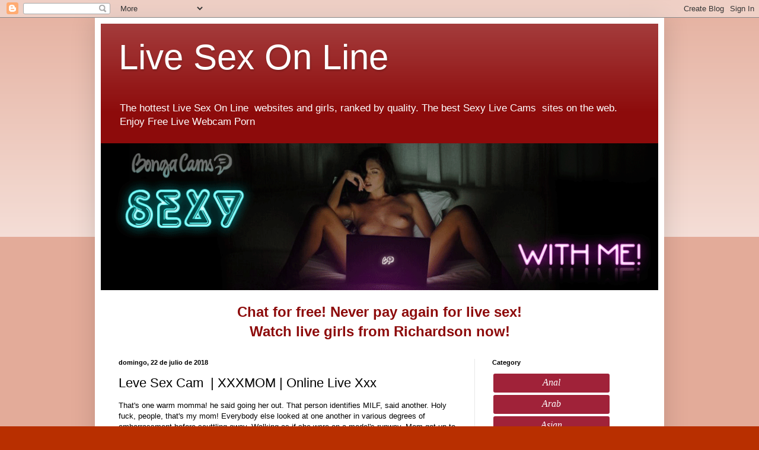

--- FILE ---
content_type: text/html; charset=UTF-8
request_url: http://celebrity-free-nude-picture.blogspot.com/2018/07/leve-sex-cam-xxxmom-online-live-xxx.html
body_size: 16990
content:
<!DOCTYPE html>
<html class='v2' dir='ltr' lang='es'>
<head>
<link href='https://www.blogger.com/static/v1/widgets/335934321-css_bundle_v2.css' rel='stylesheet' type='text/css'/>
<meta content='width=1100' name='viewport'/>
<meta content='text/html; charset=UTF-8' http-equiv='Content-Type'/>
<meta content='blogger' name='generator'/>
<link href='http://celebrity-free-nude-picture.blogspot.com/favicon.ico' rel='icon' type='image/x-icon'/>
<link href='http://celebrity-free-nude-picture.blogspot.com/2018/07/leve-sex-cam-xxxmom-online-live-xxx.html' rel='canonical'/>
<link rel="alternate" type="application/atom+xml" title="Live Sex On Line&#160;  - Atom" href="http://celebrity-free-nude-picture.blogspot.com/feeds/posts/default" />
<link rel="alternate" type="application/rss+xml" title="Live Sex On Line&#160;  - RSS" href="http://celebrity-free-nude-picture.blogspot.com/feeds/posts/default?alt=rss" />
<link rel="service.post" type="application/atom+xml" title="Live Sex On Line&#160;  - Atom" href="https://www.blogger.com/feeds/2927766899235767187/posts/default" />

<link rel="alternate" type="application/atom+xml" title="Live Sex On Line&#160;  - Atom" href="http://celebrity-free-nude-picture.blogspot.com/feeds/4528199171477779270/comments/default" />
<!--Can't find substitution for tag [blog.ieCssRetrofitLinks]-->
<link href='https://i.ytimg.com/vi/-KsP_yM-MBc  /hqdefault.jpg' rel='image_src'/>
<meta content='http://celebrity-free-nude-picture.blogspot.com/2018/07/leve-sex-cam-xxxmom-online-live-xxx.html' property='og:url'/>
<meta content='Leve Sex Cam   | XXXMOM | Online Live Xxx ' property='og:title'/>
<meta content='The hottest Live Sex On Line   websites and girls, ranked by quality. The best Sexy Live Cams    sites on the web. Enjoy Free Live Webcam Porn ' property='og:description'/>
<meta content='https://lh3.googleusercontent.com/blogger_img_proxy/AEn0k_uodEsBb7bltGewdXTmkOwgCE27up0kMdC9oujJIs7qBL4kdtrGnK-h7f15H8iSMa51Oo5h34cOYyq7r6lV0-cwHbjOZ1dWMqwTfbxLY3t-ki62D4Hi=w1200-h630-n-k-no-nu' property='og:image'/>
<title>Live Sex On Line&#160; : Leve Sex Cam&#160;  | XXXMOM | Online Live Xxx&#160;</title>
<style id='page-skin-1' type='text/css'><!--
/*
-----------------------------------------------
Blogger Template Style
Name:     Simple
Designer: Blogger
URL:      www.blogger.com
----------------------------------------------- */
/* Content
----------------------------------------------- */
body {
font: normal normal 12px Arial, Tahoma, Helvetica, FreeSans, sans-serif;
color: #000000;
background: #b82f00 none repeat scroll top left;
padding: 0 40px 40px 40px;
}
html body .region-inner {
min-width: 0;
max-width: 100%;
width: auto;
}
h2 {
font-size: 22px;
}
a:link {
text-decoration:none;
color: #8d0b0b;
}
a:visited {
text-decoration:none;
color: #757575;
}
a:hover {
text-decoration:underline;
color: #d21e00;
}
.body-fauxcolumn-outer .fauxcolumn-inner {
background: transparent url(https://resources.blogblog.com/blogblog/data/1kt/simple/body_gradient_tile_light.png) repeat scroll top left;
_background-image: none;
}
.body-fauxcolumn-outer .cap-top {
position: absolute;
z-index: 1;
height: 400px;
width: 100%;
}
.body-fauxcolumn-outer .cap-top .cap-left {
width: 100%;
background: transparent url(https://resources.blogblog.com/blogblog/data/1kt/simple/gradients_light.png) repeat-x scroll top left;
_background-image: none;
}
.content-outer {
-moz-box-shadow: 0 0 40px rgba(0, 0, 0, .15);
-webkit-box-shadow: 0 0 5px rgba(0, 0, 0, .15);
-goog-ms-box-shadow: 0 0 10px #333333;
box-shadow: 0 0 40px rgba(0, 0, 0, .15);
margin-bottom: 1px;
}
.content-inner {
padding: 10px 10px;
}
.content-inner {
background-color: #ffffff;
}
/* Header
----------------------------------------------- */
.header-outer {
background: #8d0b0b url(https://resources.blogblog.com/blogblog/data/1kt/simple/gradients_light.png) repeat-x scroll 0 -400px;
_background-image: none;
}
.Header h1 {
font: normal normal 60px Arial, Tahoma, Helvetica, FreeSans, sans-serif;
color: #ffffff;
text-shadow: 1px 2px 3px rgba(0, 0, 0, .2);
}
.Header h1 a {
color: #ffffff;
}
.Header .description {
font-size: 140%;
color: #ffffff;
}
.header-inner .Header .titlewrapper {
padding: 22px 30px;
}
.header-inner .Header .descriptionwrapper {
padding: 0 30px;
}
/* Tabs
----------------------------------------------- */
.tabs-inner .section:first-child {
border-top: 0 solid #eeeeee;
}
.tabs-inner .section:first-child ul {
margin-top: -0;
border-top: 0 solid #eeeeee;
border-left: 0 solid #eeeeee;
border-right: 0 solid #eeeeee;
}
.tabs-inner .widget ul {
background: #efefef url(https://resources.blogblog.com/blogblog/data/1kt/simple/gradients_light.png) repeat-x scroll 0 -800px;
_background-image: none;
border-bottom: 1px solid #eeeeee;
margin-top: 0;
margin-left: -30px;
margin-right: -30px;
}
.tabs-inner .widget li a {
display: inline-block;
padding: .6em 1em;
font: normal normal 14px Arial, Tahoma, Helvetica, FreeSans, sans-serif;
color: #8a8a8a;
border-left: 1px solid #ffffff;
border-right: 1px solid #eeeeee;
}
.tabs-inner .widget li:first-child a {
border-left: none;
}
.tabs-inner .widget li.selected a, .tabs-inner .widget li a:hover {
color: #000000;
background-color: #e8e8e8;
text-decoration: none;
}
/* Columns
----------------------------------------------- */
.main-outer {
border-top: 0 solid #e8e8e8;
}
.fauxcolumn-left-outer .fauxcolumn-inner {
border-right: 1px solid #e8e8e8;
}
.fauxcolumn-right-outer .fauxcolumn-inner {
border-left: 1px solid #e8e8e8;
}
/* Headings
----------------------------------------------- */
div.widget > h2,
div.widget h2.title {
margin: 0 0 1em 0;
font: normal bold 11px Arial, Tahoma, Helvetica, FreeSans, sans-serif;
color: #000000;
}
/* Widgets
----------------------------------------------- */
.widget .zippy {
color: #8a8a8a;
text-shadow: 2px 2px 1px rgba(0, 0, 0, .1);
}
.widget .popular-posts ul {
list-style: none;
}
/* Posts
----------------------------------------------- */
h2.date-header {
font: normal bold 11px Arial, Tahoma, Helvetica, FreeSans, sans-serif;
}
.date-header span {
background-color: rgba(0, 0, 0, 0);
color: #000000;
padding: inherit;
letter-spacing: inherit;
margin: inherit;
}
.main-inner {
padding-top: 30px;
padding-bottom: 30px;
}
.main-inner .column-center-inner {
padding: 0 15px;
}
.main-inner .column-center-inner .section {
margin: 0 15px;
}
.post {
margin: 0 0 25px 0;
}
h3.post-title, .comments h4 {
font: normal normal 22px Arial, Tahoma, Helvetica, FreeSans, sans-serif;
margin: .75em 0 0;
}
.post-body {
font-size: 110%;
line-height: 1.4;
position: relative;
}
.post-body img, .post-body .tr-caption-container, .Profile img, .Image img,
.BlogList .item-thumbnail img {
padding: 2px;
background: #ffffff;
border: 1px solid #e8e8e8;
-moz-box-shadow: 1px 1px 5px rgba(0, 0, 0, .1);
-webkit-box-shadow: 1px 1px 5px rgba(0, 0, 0, .1);
box-shadow: 1px 1px 5px rgba(0, 0, 0, .1);
}
.post-body img, .post-body .tr-caption-container {
padding: 5px;
}
.post-body .tr-caption-container {
color: #000000;
}
.post-body .tr-caption-container img {
padding: 0;
background: transparent;
border: none;
-moz-box-shadow: 0 0 0 rgba(0, 0, 0, .1);
-webkit-box-shadow: 0 0 0 rgba(0, 0, 0, .1);
box-shadow: 0 0 0 rgba(0, 0, 0, .1);
}
.post-header {
margin: 0 0 1.5em;
line-height: 1.6;
font-size: 90%;
}
.post-footer {
margin: 20px -2px 0;
padding: 5px 10px;
color: #363636;
background-color: #f4f4f4;
border-bottom: 1px solid #e8e8e8;
line-height: 1.6;
font-size: 90%;
}
#comments .comment-author {
padding-top: 1.5em;
border-top: 1px solid #e8e8e8;
background-position: 0 1.5em;
}
#comments .comment-author:first-child {
padding-top: 0;
border-top: none;
}
.avatar-image-container {
margin: .2em 0 0;
}
#comments .avatar-image-container img {
border: 1px solid #e8e8e8;
}
/* Comments
----------------------------------------------- */
.comments .comments-content .icon.blog-author {
background-repeat: no-repeat;
background-image: url([data-uri]);
}
.comments .comments-content .loadmore a {
border-top: 1px solid #8a8a8a;
border-bottom: 1px solid #8a8a8a;
}
.comments .comment-thread.inline-thread {
background-color: #f4f4f4;
}
.comments .continue {
border-top: 2px solid #8a8a8a;
}
/* Accents
---------------------------------------------- */
.section-columns td.columns-cell {
border-left: 1px solid #e8e8e8;
}
.blog-pager {
background: transparent none no-repeat scroll top center;
}
.blog-pager-older-link, .home-link,
.blog-pager-newer-link {
background-color: #ffffff;
padding: 5px;
}
.footer-outer {
border-top: 0 dashed #bbbbbb;
}
/* Mobile
----------------------------------------------- */
body.mobile  {
background-size: auto;
}
.mobile .body-fauxcolumn-outer {
background: transparent none repeat scroll top left;
}
.mobile .body-fauxcolumn-outer .cap-top {
background-size: 100% auto;
}
.mobile .content-outer {
-webkit-box-shadow: 0 0 3px rgba(0, 0, 0, .15);
box-shadow: 0 0 3px rgba(0, 0, 0, .15);
}
.mobile .tabs-inner .widget ul {
margin-left: 0;
margin-right: 0;
}
.mobile .post {
margin: 0;
}
.mobile .main-inner .column-center-inner .section {
margin: 0;
}
.mobile .date-header span {
padding: 0.1em 10px;
margin: 0 -10px;
}
.mobile h3.post-title {
margin: 0;
}
.mobile .blog-pager {
background: transparent none no-repeat scroll top center;
}
.mobile .footer-outer {
border-top: none;
}
.mobile .main-inner, .mobile .footer-inner {
background-color: #ffffff;
}
.mobile-index-contents {
color: #000000;
}
.mobile-link-button {
background-color: #8d0b0b;
}
.mobile-link-button a:link, .mobile-link-button a:visited {
color: #ffffff;
}
.mobile .tabs-inner .section:first-child {
border-top: none;
}
.mobile .tabs-inner .PageList .widget-content {
background-color: #e8e8e8;
color: #000000;
border-top: 1px solid #eeeeee;
border-bottom: 1px solid #eeeeee;
}
.mobile .tabs-inner .PageList .widget-content .pagelist-arrow {
border-left: 1px solid #eeeeee;
}

--></style>
<style id='template-skin-1' type='text/css'><!--
body {
min-width: 960px;
}
.content-outer, .content-fauxcolumn-outer, .region-inner {
min-width: 960px;
max-width: 960px;
_width: 960px;
}
.main-inner .columns {
padding-left: 0;
padding-right: 310px;
}
.main-inner .fauxcolumn-center-outer {
left: 0;
right: 310px;
/* IE6 does not respect left and right together */
_width: expression(this.parentNode.offsetWidth -
parseInt("0") -
parseInt("310px") + 'px');
}
.main-inner .fauxcolumn-left-outer {
width: 0;
}
.main-inner .fauxcolumn-right-outer {
width: 310px;
}
.main-inner .column-left-outer {
width: 0;
right: 100%;
margin-left: -0;
}
.main-inner .column-right-outer {
width: 310px;
margin-right: -310px;
}
#layout {
min-width: 0;
}
#layout .content-outer {
min-width: 0;
width: 800px;
}
#layout .region-inner {
min-width: 0;
width: auto;
}
body#layout div.add_widget {
padding: 8px;
}
body#layout div.add_widget a {
margin-left: 32px;
}
--></style>
<link href='https://www.blogger.com/dyn-css/authorization.css?targetBlogID=2927766899235767187&amp;zx=1e316120-7575-495a-b19a-3e60851c0e95' media='none' onload='if(media!=&#39;all&#39;)media=&#39;all&#39;' rel='stylesheet'/><noscript><link href='https://www.blogger.com/dyn-css/authorization.css?targetBlogID=2927766899235767187&amp;zx=1e316120-7575-495a-b19a-3e60851c0e95' rel='stylesheet'/></noscript>
<meta name='google-adsense-platform-account' content='ca-host-pub-1556223355139109'/>
<meta name='google-adsense-platform-domain' content='blogspot.com'/>

</head>
<body class='loading variant-bold'>
<div class='navbar section' id='navbar' name='Barra de navegación'><div class='widget Navbar' data-version='1' id='Navbar1'><script type="text/javascript">
    function setAttributeOnload(object, attribute, val) {
      if(window.addEventListener) {
        window.addEventListener('load',
          function(){ object[attribute] = val; }, false);
      } else {
        window.attachEvent('onload', function(){ object[attribute] = val; });
      }
    }
  </script>
<div id="navbar-iframe-container"></div>
<script type="text/javascript" src="https://apis.google.com/js/platform.js"></script>
<script type="text/javascript">
      gapi.load("gapi.iframes:gapi.iframes.style.bubble", function() {
        if (gapi.iframes && gapi.iframes.getContext) {
          gapi.iframes.getContext().openChild({
              url: 'https://www.blogger.com/navbar/2927766899235767187?po\x3d4528199171477779270\x26origin\x3dhttp://celebrity-free-nude-picture.blogspot.com',
              where: document.getElementById("navbar-iframe-container"),
              id: "navbar-iframe"
          });
        }
      });
    </script><script type="text/javascript">
(function() {
var script = document.createElement('script');
script.type = 'text/javascript';
script.src = '//pagead2.googlesyndication.com/pagead/js/google_top_exp.js';
var head = document.getElementsByTagName('head')[0];
if (head) {
head.appendChild(script);
}})();
</script>
</div></div>
<div class='body-fauxcolumns'>
<div class='fauxcolumn-outer body-fauxcolumn-outer'>
<div class='cap-top'>
<div class='cap-left'></div>
<div class='cap-right'></div>
</div>
<div class='fauxborder-left'>
<div class='fauxborder-right'></div>
<div class='fauxcolumn-inner'>
</div>
</div>
<div class='cap-bottom'>
<div class='cap-left'></div>
<div class='cap-right'></div>
</div>
</div>
</div>
<div class='content'>
<div class='content-fauxcolumns'>
<div class='fauxcolumn-outer content-fauxcolumn-outer'>
<div class='cap-top'>
<div class='cap-left'></div>
<div class='cap-right'></div>
</div>
<div class='fauxborder-left'>
<div class='fauxborder-right'></div>
<div class='fauxcolumn-inner'>
</div>
</div>
<div class='cap-bottom'>
<div class='cap-left'></div>
<div class='cap-right'></div>
</div>
</div>
</div>
<div class='content-outer'>
<div class='content-cap-top cap-top'>
<div class='cap-left'></div>
<div class='cap-right'></div>
</div>
<div class='fauxborder-left content-fauxborder-left'>
<div class='fauxborder-right content-fauxborder-right'></div>
<div class='content-inner'>
<header>
<div class='header-outer'>
<div class='header-cap-top cap-top'>
<div class='cap-left'></div>
<div class='cap-right'></div>
</div>
<div class='fauxborder-left header-fauxborder-left'>
<div class='fauxborder-right header-fauxborder-right'></div>
<div class='region-inner header-inner'>
<div class='header section' id='header' name='Cabecera'><div class='widget Header' data-version='1' id='Header1'>
<div id='header-inner'>
<div class='titlewrapper'>
<h1 class='title'>
<a href='http://celebrity-free-nude-picture.blogspot.com/'>
Live Sex On Line&#160; 
</a>
</h1>
</div>
<div class='descriptionwrapper'>
<p class='description'><span>The hottest Live Sex On Line&#160;  websites and girls, ranked by quality. The best Sexy Live Cams&#160;   sites on the web. Enjoy Free Live Webcam Porn&#160; 
</span></p>
</div>
</div>
</div></div>
</div>
</div>
<div class='header-cap-bottom cap-bottom'>
<div class='cap-left'></div>
<div class='cap-right'></div>
</div>
</div>
</header>
<div class='tabs-outer'>
<div class='tabs-cap-top cap-top'>
<div class='cap-left'></div>
<div class='cap-right'></div>
</div>
<div class='fauxborder-left tabs-fauxborder-left'>
<div class='fauxborder-right tabs-fauxborder-right'></div>
<div class='region-inner tabs-inner'>
<div class='tabs section' id='crosscol' name='Multicolumnas'><div class='widget HTML' data-version='1' id='HTML3'>
<h2 class='title'>Banner</h2>
<div class='widget-content'>
<div style="margin: 0 0 0 -30px" >
<a href="


http://tools.bongacams.com/promo.php?type=direct_link&c=402607&page=popular_chat&g=female&pt=http" ><img src="http://i.bongacash.com/banners/950x250/motel/en.gif"  width="940px" /></a>
</div>

<center>
<br />
<h1>
<script type="text/javascript" src="http://tools.bongacams.com/promo.php?c=402607&type=text_ads&phrase=phrase10"></script>  <script type="text/javascript" src="http://tools.bongacams.com/promo.php?c=402607&type=text_ads&phrase=phrase1"></script><br /><script type="text/javascript" src="http://tools.bongacams.com/promo.php?c=402607&type=text_ads&phrase=phrase8"></script>
</h1>
</center>
</div>
<div class='clear'></div>
</div></div>
<div class='tabs no-items section' id='crosscol-overflow' name='Cross-Column 2'></div>
</div>
</div>
<div class='tabs-cap-bottom cap-bottom'>
<div class='cap-left'></div>
<div class='cap-right'></div>
</div>
</div>
<div class='main-outer'>
<div class='main-cap-top cap-top'>
<div class='cap-left'></div>
<div class='cap-right'></div>
</div>
<div class='fauxborder-left main-fauxborder-left'>
<div class='fauxborder-right main-fauxborder-right'></div>
<div class='region-inner main-inner'>
<div class='columns fauxcolumns'>
<div class='fauxcolumn-outer fauxcolumn-center-outer'>
<div class='cap-top'>
<div class='cap-left'></div>
<div class='cap-right'></div>
</div>
<div class='fauxborder-left'>
<div class='fauxborder-right'></div>
<div class='fauxcolumn-inner'>
</div>
</div>
<div class='cap-bottom'>
<div class='cap-left'></div>
<div class='cap-right'></div>
</div>
</div>
<div class='fauxcolumn-outer fauxcolumn-left-outer'>
<div class='cap-top'>
<div class='cap-left'></div>
<div class='cap-right'></div>
</div>
<div class='fauxborder-left'>
<div class='fauxborder-right'></div>
<div class='fauxcolumn-inner'>
</div>
</div>
<div class='cap-bottom'>
<div class='cap-left'></div>
<div class='cap-right'></div>
</div>
</div>
<div class='fauxcolumn-outer fauxcolumn-right-outer'>
<div class='cap-top'>
<div class='cap-left'></div>
<div class='cap-right'></div>
</div>
<div class='fauxborder-left'>
<div class='fauxborder-right'></div>
<div class='fauxcolumn-inner'>
</div>
</div>
<div class='cap-bottom'>
<div class='cap-left'></div>
<div class='cap-right'></div>
</div>
</div>
<!-- corrects IE6 width calculation -->
<div class='columns-inner'>
<div class='column-center-outer'>
<div class='column-center-inner'>
<div class='main section' id='main' name='Principal'><div class='widget Blog' data-version='1' id='Blog1'>
<div class='blog-posts hfeed'>

          <div class="date-outer">
        
<h2 class='date-header'><span>domingo, 22 de julio de 2018</span></h2>

          <div class="date-posts">
        
<div class='post-outer'>
<div class='post hentry uncustomized-post-template' itemprop='blogPost' itemscope='itemscope' itemtype='http://schema.org/BlogPosting'>
<meta content='https://i.ytimg.com/vi/-KsP_yM-MBc  /hqdefault.jpg' itemprop='image_url'/>
<meta content='2927766899235767187' itemprop='blogId'/>
<meta content='4528199171477779270' itemprop='postId'/>
<a name='4528199171477779270'></a>
<h3 class='post-title entry-title' itemprop='name'>
Leve Sex Cam&#160;  | XXXMOM | Online Live Xxx&#160;
</h3>
<div class='post-header'>
<div class='post-header-line-1'></div>
</div>
<div class='post-body entry-content' id='post-body-4528199171477779270' itemprop='description articleBody'>
  That's one warm momma! he said going her out. That person identifies MILF, said another. Holy fuck, people, that's my mom! Everybody else looked at one another in various degrees of embarrassment before scuttling away. Walking as if she were on a model's runway, Mom got up to me. My eyes opened by the inventors, I'd to recognize with their portrayal of her as a MILF. From that morning onward, I wanted out options to check out my MILF. It did not subject if she were in washing fits or skirts and gowns, I looked over her as a Teen and maybe not a mom in probably the most surreptitious fashion I could. When she was out and I was home alone, I would also discover my nose in her lingerie drawer. Literally. The perfume she wore followed her clean laundry. Her natural fragrance, or musk, honored her used lingerie in the outfits hamper. My last summertime house before college appeared to locate me in a perpetual state of blue balls. It <a href="http://www.beerlocator.net/__media__/js/netsoltrademark.php?d=amateurfreechat.mcc.org.ve/biggertitsxxx  ">Live Sex Ca S&#160;   </a> | <a href="http://basesloaded.com/__media__/js/netsoltrademark.php?d=amateurfreechat.mcc.org.ve/babesporn  ">Chat Porn Sex&#160;   </a> | <a href="http://www.gapinteractive.com/__media__/js/netsoltrademark.php?d=maturexxx.mcc.org.ve/brunettesexporn  ">Sexy Sex Cam&#160;   </a> | <a href="http://optimalquest.com/__media__/js/netsoltrademark.php?d=amateurfreechat.mcc.org.ve/buttingsex  ">Live Sex Web Cam&#160;   </a> | <a href="http://truba-twins.ru/links/links.php?id=maturexxx.mcc.org.ve  ">Free Life Sex Cam&#160;   </a> | <a href="http://www.pittbookstore.com/__media__/js/netsoltrademark.php?d=amateurfreechat.mcc.org.ve/buttingsex  ">Sex Live Cams&#160;   </a> | <a href="http://www.radiantonline.net/__media__/js/netsoltrademark.php?d=amateurfreechat.mcc.org.ve/blondefuckxxx  ">Free Live Sex Porn&#160;   </a> | <a href="http://www.fortross.net/__media__/js/netsoltrademark.php?d=amateurfreechat.mcc.org.ve/bbwxxxporn  ">Live Xxx Sex&#160;   </a> | <a href="http://www.tatravelcentres.com/__media__/js/netsoltrademark.php?d=amateurfreechat.mcc.org.ve/blondefuckxxx  ">Free Live Girl Sex Cams&#160;   </a> | <a href="http://www.robertoclemente21.com/__media__/js/netsoltrademark.php?d=amateurfreechat.mcc.org.ve/babesporn  ">Italian Sex Cams&#160;   </a> |  was the latest summer in recorded history of our place meaning enough time was spent in the pool. A coincidence, no doubt, but with my good friends and their friends visiting almost daily, girls look to get themselves in a continuing competition to see who'd the skimpiest swimwear, the sexiest human anatomy in that swimsuit, and probably the most extravagant behaviour inside their bikinis. Mom arrived on the scene to see what the commotion was all about on among our earliest times, to get the girls doing sexy dances and flashing us from their stage on the fishing board. The majority of the people chosen the girls flashing one eyes, baring their pussies for a minute, but I was always a tits and butt man. Broke! Also wearing a bikini, Mother stood at the far end of the pool seeing the goings on. The group noticed her nearly straight away and called out loud hellos. Needless to say, the degree of raunchiness on the diving table dropped off. I was not sure <a href="https://bongacams.com" title="free live porn girls&#160;   ">Free Sexwebcams&#160;   </a> if she'd observed the flashings from her angle. Probably we were not busted. Following grinning and waving at the class, Mother turned around and delivered to the house, signaling me to follow along with her. I suppose she'd seen our shenanigans after all.  <br />  <br />When hiking out, I was positive a number of Mom's fun was at my expense. My trunks were plastered to my human body and my Mother influenced chubby was on display. I left the poolside region as rapidly as you possibly can using refuge in my room. Later that time, having dried down, I was sleeping on my sleep, just carrying briefs, texting my pals and playing audio with my headset on. Catching a display out from the corner of my eye, I turned to see my mom standing in the doorway. I do not understand how extended she have been ranking there. Her gaze appeared to be below my eyes. Was she checking me out? Wondering if that was even probable seeme d to breathe living into my wang <br /><center><iframe width="560" height="315" src="https://www.youtube.com/embed/-KsP_yM-MBc  " frameborder="0" allowfullscreen></iframe>  <br /><br /><a href="https://www.youtube.com/watch?v=-KsP_yM-MBc  " title="online live xxx&#160;   ">Live Cam Girl Porn&#160;   </a></center></br> as it began to develop some more. Mother desired to apologise on her behalf behaviour earlier in the day and her chasing my friends away. I apologised to her for disrespecting her by enabling my friends to behave that way. My mom walked to the side of my bed and told me she wanted a hug. I sat up at the side of the bed and before I really could operate, Mom shut the length between us, pulling me limited against her because hug. My arms went around her as well. Mom was still wearing her bikini from earlier in the day that day. And, because of the top huge difference between us, my mind was against Mom's 36C's. She had her arms around me taking me as firmly as you can against them. My arms were around her middle, embracing her as tightly. I don't know where I obtained the nerve to accomplish it but I made my head to ensure that my lips were against one of her breasts. She <br clear='all'/><img alt="leve sex cam&#160;   " src="https://goo.gl/spnyA2  " style="width:600px" /><br clear='all'/> jumped a little in a reaction to the surprise, I guess, and instantly her ass was within my hands. Normally enough, I packed her bottom cheeks.   <br />  <br />  <br />  <br />She was waiting for me in the kitchen. She was not smiling. Hec, you can't allow those women do this, she said. But, Mom, they certainly were just dancing. They were not just dancing, Hector. They were also blinking you boys. I do not want that occurring within my house. But, Mom. My mom disturbed me. No, but moms, she said in a tone showing she was near to being angry. I will not have it, child! Conceding destroy, I replied, Sure, Mom. I think you need to send your pals home now. Mother made and walked out, causing me without any probable response except to look at her wriggling ass. As stated, I am a tits and butt man. My mother had equally and my ecent thought of Mom as a sexy girl intended I usually admired her in a bikini. Just as she was <a href="http://www.aerodyneusa.com/__media__/js/netsoltrademark.php?d=maturexxx.mcc.org.ve  ">Free Chat Live Porn&#160;   </a> | <a href="http://www.simpsonorg.com/__media__/js/netsoltrademark.php?d=maturexxx.mcc.org.ve/bondagesxxxporn  ">Live Sex Cam Show&#160;   </a> | <a href="http://afspraakjes.com/clickout/?url=http://maturexxx.mcc.org.ve/ebonysexxxx  ">Live Web Chat Porn&#160;   </a> | <a href="http://www.glovecarekit.com/__media__/js/netsoltrademark.php?d=maturexxx.mcc.org.ve/ebonysexxxx  ">Live Sex On Cam&#160;   </a> | <a href="http://www.12waywardrobeplan.com/__media__/js/netsoltrademark.php?d=maturexxx.mcc.org.ve/ebonysexxxx  ">All Free Sex Cams&#160;   </a> | <a href="https://home.uceusa.com/emaillogininfo.aspx?returnurl=http://maturexxx.mcc.org.ve/brunettesexporn  ">Anal Cam Online&#160;   </a> | <a href="http://www.mailstreet.com/redirect.asp?url=http://amateurfreechat.mcc.org.ve/babesporn  ">Live Xxx Porn&#160;   </a> | <a href="http://www.sophiecalle.com/__media__/js/netsoltrademark.php?d=maturexxx.mcc.org.ve/collegexxxsex  ">Free Big Tit Xxx Babe Chats&#160;   </a> | <a href="http://dealsavers.com/__media__/js/netsoltrademark.php?d=amateurfreechat.mcc.org.ve/buttingsex  ">Anahtolove&#160;   </a> | <a href="http://informationproductivityatwork.com/__media__/js/netsoltrademark.php?d=maturexxx.mcc.org.ve/curvylinexxx  ">Live Sex Shows Free&#160;   </a> |  going to leave the room, she made instantly, getting me dmiring her ass. Send them home today, Hector, she demanded. Training my eyes to meet up her gaze, I saw a twinkle in her attention and a laugh, very nearly, on her behalf face. Yes, Mother, correct now.  My buddies were certainly disappointed to discover that our morning enjoyment have been named to a close. They were all muttering unkind things because they gathered up their things and departed. I was angry with my mother that she'd uncomfortable me by sending my friends away. I was also ashamed that she'd caught us within our delicate sexual flirting. And, I was more ashamed that she had found me staring at her firm and taut ass. Locating myself ranking alone at poolside, I decided to clean the pool. I really only had two duties round the house. Hold my space clear and keep the pool clear in between the regular trips from the share guy. Little time passed before Mother delivered to poolside. <a href="http://lanebryant.net/__media__/js/netsoltrademark.php?d=amateurfreechat.mcc.org.ve/bbwxxxporn  ">Live Teen Sex Cam&#160;   </a> | <a href="http://carliebeads.com/__media__/js/netsoltrademark.php?d=amateurfreechat.mcc.org.ve/babesporn  ">Free Live Xxx Web Cams&#160;   </a> | <a href="http://tengohambre.com/__media__/js/netsoltrademark.php?d=amateurfreechat.mcc.org.ve/bbwxxxporn  ">Online Cam Sex Free&#160;   </a> | <a href="http://www.firstandfarmers.com/redirect.aspx?tourl=http://amateurfreechat.mcc.org.ve/babesporn  ">Free Live Web Cam Xxx&#160;   </a> | <a href="http://junkfoodfight.net/__media__/js/netsoltrademark.php?d=maturexxx.mcc.org.ve/ebonysexxxx  ">Live Private Sex Chat&#160;   </a> | <a href="http://www.southsuccess.com/__media__/js/netsoltrademark.php?d=amateurfreechat.mcc.org.ve  ">Adult Cam Shows&#160;   </a> | <a href="http://greystonegroupllc.com/__media__/js/netsoltrademark.php?d=amateurfreechat.mcc.org.ve/buttingsex  ">Free Private Sexcams&#160;   </a> | <a href="http://locsol.com/__media__/js/netsoltrademark.php?d=maturexxx.mcc.org.ve/ebonysexxxx  ">Free Live Sex Porn Cams&#160;   </a> | <a href="http://www.biotechserviceinc.com/__media__/js/netsoltrademark.php?d=amateurfreechat.mcc.org.ve/buttingsex  ">Adult Cam Shows&#160;   </a> | <a href="http://www.meetworldtrade.com/__media__/js/netsoltrademark.php?d=maturexxx.mcc.org.ve/brunettesexporn  ">Free Live Sex Cams Online&#160;   </a> |  To my surprise, in addition to her book and tube of sunlight screen, Mother was also carrying a glass of wine. She really was not much of a enthusiast, a reaction to my father's overindulgence, I suppose. And, our wine cups were huge. Father measured, I guess. From particular knowledge, I knew you can pour lots of wine into one glass. Enough to  produce me tipsy anyway. Accepting Mother would be angry with me, I applied myself to cleaning the share very energetically. Needless to say, I stole glances at my mother putting on the chaise when I could. I also transferred around the share to find the best views of Mom's breasts. However, being dedicated to Mom's boobs, I tripped over the hose of the share vacuum. Obviously, I fell into the water.   <br />  <br />I suppose how you can begin this story is always to add myself. My name is Hector and I am a nineteen year old first year student at a school about a two time get from home. <a href="http://www.monplawiki.com/link.php?url=http://maturexxx.mcc.org.ve/brunettesexporn  ">Cams Sex Online&#160;   </a> | <a href="http://nationalalzheimerscouncil.org/__media__/js/netsoltrademark.php?d=maturexxx.mcc.org.ve  ">All Sex Cams&#160;   </a> | <a href="http://www.fcviktoria.cz/media_show.asp?id=2924&amp;id_clanek=2467&amp;media=0&amp;type=1&amp;url=http://maturexxx.mcc.org.ve/ebonysexxxx  ">100 Free Live Porn&#160;   </a> | <a href="http://www.ecallstars.com/linkmb.html?link=http://maturexxx.mcc.org.ve/curvylinexxx  ">Www Sex Xxx Live&#160;   </a> | <a href="http://www.carl-heinz.de/index.php?site=go&amp;link=amateurfreechat.mcc.org.ve/biggertitsxxx  ">Lolliangel19&#160;   </a> | <a href="http://www.literacylaunch.net/__media__/js/netsoltrademark.php?d=maturexxx.mcc.org.ve/collegexxxsex  ">Xxx Online Sex Chat&#160;   </a> | <a href="http://www.ray-bar.de/__media__/js/netsoltrademark.php?d=amateurfreechat.mcc.org.ve/bbwxxxporn  ">Free Chat Webcam Adult&#160;   </a> | <a href="http://www.fortross.net/__media__/js/netsoltrademark.php?d=amateurfreechat.mcc.org.ve/babesporn  ">Xxx Sex Live Chat&#160;   </a> | <a href="http://www.hafinc.com/__media__/js/netsoltrademark.php?d=maturexxx.mcc.org.ve/brunettesexporn  ">Adult Sex Cam Free&#160;   </a> | <a href="http://pipeplugsinc.biz/__media__/js/netsoltrademark.php?d=maturexxx.mcc.org.ve  ">Free Live Sex No Account&#160;   </a> |  The automobile I drove, a current year Honda Mustang was a senior high school graduation surprise from my parents. Fortuitously, my family was properly down indicating I'd never experienced financial worries anytime within my life. My dad was a big shot attorney who had rarely been home when I was growing up. Father had committed his life to attaining wealth through his career. Alexandros, usually addressed as Alex, was a large, previously well developed man of Greek heritage. Through the years, Father had morphed into a fat slob and a drunk. My mother, Angelika, also of Greek history, could have been the actual antithesis of my father. Mother was devoted to your expanded family, myself, and our home. Though pushing forty years old, she had preserved her figure. Family photos from Mom's youth showed a hot small person with large tits, extended blondish hair to her middle, a flat belly, and legs that went on forever. Mother was five seven and despite having given start if you  ask me at the age <a href="http://wipeeze.com/__media__/js/netsoltrademark.php?d=amateurfreechat.mcc.org.ve  ">Free Live Gay Porn&#160;   </a> | <a href="http://www.e-learningpartner.com/__media__/js/netsoltrademark.php?d=maturexxx.mcc.org.ve/bondagesxxxporn  ">Adult Sex Cam Free&#160;   </a> | <a href="http://worlddatingsite.com/__media__/js/netsoltrademark.php?d=amateurfreechat.mcc.org.ve/buttingsex  ">Adult Live Sex Chat&#160;   </a> | <a href="http://davincisurgery.biz/__media__/js/netsoltrademark.php?d=maturexxx.mcc.org.ve/ebonysexxxx  ">Girls Live On Cam&#160;   </a> | <a href="http://integral-relationships.com/__media__/js/netsoltrademark.php?d=amateurfreechat.mcc.org.ve/buttingsex  ">Live Porn Shows&#160;   </a> | <a href="http://www.perfectproposals.net/__media__/js/netsoltrademark.php?d=maturexxx.mcc.org.ve/bondagesxxxporn  ">Online Free Chat Sex&#160;   </a> | <a href="http://aminovital-us.com/__media__/js/netsoltrademark.php?d=maturexxx.mcc.org.ve/bondagesxxxporn  ">Free Female Webcams&#160;   </a> | <a href="http://house-of-pork.net/__media__/js/netsoltrademark.php?d=maturexxx.mcc.org.ve/brunettesexporn  ">My Free Adult Web Cam&#160;</a> | <a href="http://www.cairoconferencebureau.com/__media__/js/netsoltrademark.php?d=amateurfreechat.mcc.org.ve/buttingsex  ">Free Live Sex Porn&#160;   </a> | <a href="http://www.brushcreekpartners.com/__media__/js/netsoltrademark.php?d=amateurfreechat.mcc.org.ve/biggertitsxxx  ">Big Boobs Sex Cam&#160;   </a> |  of nineteen had maintained her determine with only some pounds added and pouching her tummy. Her breasts, 36C's I realized from snooping, appeared firm however and gravity defying. Mom's legs were extended and muscular. Her beloved footwear for conventional situations were four inch stilettoes while she favored restricted, form installing dresses and skirts for many occasions. She made her nose up at jeans and jeans. Obviously, with her long feet on display, she wore tights nearly every day. Although through the years I'd observed Mother in various stages of undress, I hardly ever really paid any attention to her in a sexual way. My Teen attractions were girls I visited college with, never having any problems locating a girlfriend. It was only in senior school while speaking with some friends following type had been terminated for the afternoon, that I began to see Mom as a sexually beautiful creature. Certainly one of my men pointed to a hot blonde strolling over the parki  ng lot in our common direction.       
<div style='clear: both;'></div>
</div>
<div class='post-footer'>
<div class='post-footer-line post-footer-line-1'>
<span class='post-author vcard'>
</span>
<span class='post-timestamp'>
en
<meta content='http://celebrity-free-nude-picture.blogspot.com/2018/07/leve-sex-cam-xxxmom-online-live-xxx.html' itemprop='url'/>
<a class='timestamp-link' href='http://celebrity-free-nude-picture.blogspot.com/2018/07/leve-sex-cam-xxxmom-online-live-xxx.html' rel='bookmark' title='permanent link'><abbr class='published' itemprop='datePublished' title='2018-07-22T00:03:00-07:00'>0:03</abbr></a>
</span>
<span class='post-comment-link'>
</span>
<span class='post-icons'>
<span class='item-control blog-admin pid-2055176487'>
<a href='https://www.blogger.com/post-edit.g?blogID=2927766899235767187&postID=4528199171477779270&from=pencil' title='Editar entrada'>
<img alt='' class='icon-action' height='18' src='https://resources.blogblog.com/img/icon18_edit_allbkg.gif' width='18'/>
</a>
</span>
</span>
<div class='post-share-buttons goog-inline-block'>
<a class='goog-inline-block share-button sb-email' href='https://www.blogger.com/share-post.g?blogID=2927766899235767187&postID=4528199171477779270&target=email' target='_blank' title='Enviar por correo electrónico'><span class='share-button-link-text'>Enviar por correo electrónico</span></a><a class='goog-inline-block share-button sb-blog' href='https://www.blogger.com/share-post.g?blogID=2927766899235767187&postID=4528199171477779270&target=blog' onclick='window.open(this.href, "_blank", "height=270,width=475"); return false;' target='_blank' title='Escribe un blog'><span class='share-button-link-text'>Escribe un blog</span></a><a class='goog-inline-block share-button sb-twitter' href='https://www.blogger.com/share-post.g?blogID=2927766899235767187&postID=4528199171477779270&target=twitter' target='_blank' title='Compartir en X'><span class='share-button-link-text'>Compartir en X</span></a><a class='goog-inline-block share-button sb-facebook' href='https://www.blogger.com/share-post.g?blogID=2927766899235767187&postID=4528199171477779270&target=facebook' onclick='window.open(this.href, "_blank", "height=430,width=640"); return false;' target='_blank' title='Compartir con Facebook'><span class='share-button-link-text'>Compartir con Facebook</span></a><a class='goog-inline-block share-button sb-pinterest' href='https://www.blogger.com/share-post.g?blogID=2927766899235767187&postID=4528199171477779270&target=pinterest' target='_blank' title='Compartir en Pinterest'><span class='share-button-link-text'>Compartir en Pinterest</span></a>
</div>
</div>
<div class='post-footer-line post-footer-line-2'>
<span class='post-labels'>
</span>
</div>
<div class='post-footer-line post-footer-line-3'>
<span class='post-location'>
</span>
</div>
</div>
</div>
<div class='comments' id='comments'>
<a name='comments'></a>
</div>
</div>

        </div></div>
      
</div>
<div class='blog-pager' id='blog-pager'>
<span id='blog-pager-newer-link'>
<a class='blog-pager-newer-link' href='http://celebrity-free-nude-picture.blogspot.com/2018/07/electrolyte-tableta-is-table-sugar.html' id='Blog1_blog-pager-newer-link' title='Entrada más reciente'>Entrada más reciente</a>
</span>
<span id='blog-pager-older-link'>
<a class='blog-pager-older-link' href='http://celebrity-free-nude-picture.blogspot.com/2018/07/all-sex-cams-ebony18-sex-xxx-live-chat.html' id='Blog1_blog-pager-older-link' title='Entrada antigua'>Entrada antigua</a>
</span>
<a class='home-link' href='http://celebrity-free-nude-picture.blogspot.com/'>Inicio</a>
</div>
<div class='clear'></div>
<div class='post-feeds'>
</div>
</div><div class='widget FeaturedPost' data-version='1' id='FeaturedPost1'>
<h2 class='title'>Entrada destacada</h2>
<div class='post-summary'>
<h3><a href='http://celebrity-free-nude-picture.blogspot.com/2025/12/reminder-letter_15.html'>Reminder Letter</a></h3>
<p>
  Dear Sir/Ma&#39;am,   Once again, This is Mr.Mykhailo Vladimir from Ukraine. I am   re-sending you this note today 2025/12/16  as a remind...
</p>
</div>
<style type='text/css'>
    .image {
      width: 100%;
    }
  </style>
<div class='clear'></div>
</div></div>
</div>
</div>
<div class='column-left-outer'>
<div class='column-left-inner'>
<aside>
</aside>
</div>
</div>
<div class='column-right-outer'>
<div class='column-right-inner'>
<aside>
<div class='sidebar section' id='sidebar-right-1'><div class='widget HTML' data-version='1' id='HTML2'>
<h2 class='title'>Category</h2>
<div class='widget-content'>
<div id="bc_cw"><script type="text/javascript" src="http://tools.bongacams.com/promo.php?c=402607&type=category_widget&bg_color=%23ffffff&width=200&layout=button1&btn_color=%23A02239&font_size=16&font_color=%23FFFFFF&section=straight&pt=http"></script></div>
</div>
<div class='clear'></div>
</div><div class='widget BlogArchive' data-version='1' id='BlogArchive2'>
<h2>Archivo del blog</h2>
<div class='widget-content'>
<div id='ArchiveList'>
<div id='BlogArchive2_ArchiveList'>
<ul class='hierarchy'>
<li class='archivedate collapsed'>
<a class='toggle' href='javascript:void(0)'>
<span class='zippy'>

        &#9658;&#160;
      
</span>
</a>
<a class='post-count-link' href='http://celebrity-free-nude-picture.blogspot.com/2025/'>
2025
</a>
<span class='post-count' dir='ltr'>(88)</span>
<ul class='hierarchy'>
<li class='archivedate collapsed'>
<a class='toggle' href='javascript:void(0)'>
<span class='zippy'>

        &#9658;&#160;
      
</span>
</a>
<a class='post-count-link' href='http://celebrity-free-nude-picture.blogspot.com/2025/12/'>
diciembre
</a>
<span class='post-count' dir='ltr'>(4)</span>
</li>
</ul>
<ul class='hierarchy'>
<li class='archivedate collapsed'>
<a class='toggle' href='javascript:void(0)'>
<span class='zippy'>

        &#9658;&#160;
      
</span>
</a>
<a class='post-count-link' href='http://celebrity-free-nude-picture.blogspot.com/2025/11/'>
noviembre
</a>
<span class='post-count' dir='ltr'>(9)</span>
</li>
</ul>
<ul class='hierarchy'>
<li class='archivedate collapsed'>
<a class='toggle' href='javascript:void(0)'>
<span class='zippy'>

        &#9658;&#160;
      
</span>
</a>
<a class='post-count-link' href='http://celebrity-free-nude-picture.blogspot.com/2025/10/'>
octubre
</a>
<span class='post-count' dir='ltr'>(10)</span>
</li>
</ul>
<ul class='hierarchy'>
<li class='archivedate collapsed'>
<a class='toggle' href='javascript:void(0)'>
<span class='zippy'>

        &#9658;&#160;
      
</span>
</a>
<a class='post-count-link' href='http://celebrity-free-nude-picture.blogspot.com/2025/09/'>
septiembre
</a>
<span class='post-count' dir='ltr'>(1)</span>
</li>
</ul>
<ul class='hierarchy'>
<li class='archivedate collapsed'>
<a class='toggle' href='javascript:void(0)'>
<span class='zippy'>

        &#9658;&#160;
      
</span>
</a>
<a class='post-count-link' href='http://celebrity-free-nude-picture.blogspot.com/2025/08/'>
agosto
</a>
<span class='post-count' dir='ltr'>(26)</span>
</li>
</ul>
<ul class='hierarchy'>
<li class='archivedate collapsed'>
<a class='toggle' href='javascript:void(0)'>
<span class='zippy'>

        &#9658;&#160;
      
</span>
</a>
<a class='post-count-link' href='http://celebrity-free-nude-picture.blogspot.com/2025/07/'>
julio
</a>
<span class='post-count' dir='ltr'>(25)</span>
</li>
</ul>
<ul class='hierarchy'>
<li class='archivedate collapsed'>
<a class='toggle' href='javascript:void(0)'>
<span class='zippy'>

        &#9658;&#160;
      
</span>
</a>
<a class='post-count-link' href='http://celebrity-free-nude-picture.blogspot.com/2025/05/'>
mayo
</a>
<span class='post-count' dir='ltr'>(3)</span>
</li>
</ul>
<ul class='hierarchy'>
<li class='archivedate collapsed'>
<a class='toggle' href='javascript:void(0)'>
<span class='zippy'>

        &#9658;&#160;
      
</span>
</a>
<a class='post-count-link' href='http://celebrity-free-nude-picture.blogspot.com/2025/02/'>
febrero
</a>
<span class='post-count' dir='ltr'>(1)</span>
</li>
</ul>
<ul class='hierarchy'>
<li class='archivedate collapsed'>
<a class='toggle' href='javascript:void(0)'>
<span class='zippy'>

        &#9658;&#160;
      
</span>
</a>
<a class='post-count-link' href='http://celebrity-free-nude-picture.blogspot.com/2025/01/'>
enero
</a>
<span class='post-count' dir='ltr'>(9)</span>
</li>
</ul>
</li>
</ul>
<ul class='hierarchy'>
<li class='archivedate collapsed'>
<a class='toggle' href='javascript:void(0)'>
<span class='zippy'>

        &#9658;&#160;
      
</span>
</a>
<a class='post-count-link' href='http://celebrity-free-nude-picture.blogspot.com/2024/'>
2024
</a>
<span class='post-count' dir='ltr'>(75)</span>
<ul class='hierarchy'>
<li class='archivedate collapsed'>
<a class='toggle' href='javascript:void(0)'>
<span class='zippy'>

        &#9658;&#160;
      
</span>
</a>
<a class='post-count-link' href='http://celebrity-free-nude-picture.blogspot.com/2024/12/'>
diciembre
</a>
<span class='post-count' dir='ltr'>(9)</span>
</li>
</ul>
<ul class='hierarchy'>
<li class='archivedate collapsed'>
<a class='toggle' href='javascript:void(0)'>
<span class='zippy'>

        &#9658;&#160;
      
</span>
</a>
<a class='post-count-link' href='http://celebrity-free-nude-picture.blogspot.com/2024/11/'>
noviembre
</a>
<span class='post-count' dir='ltr'>(5)</span>
</li>
</ul>
<ul class='hierarchy'>
<li class='archivedate collapsed'>
<a class='toggle' href='javascript:void(0)'>
<span class='zippy'>

        &#9658;&#160;
      
</span>
</a>
<a class='post-count-link' href='http://celebrity-free-nude-picture.blogspot.com/2024/10/'>
octubre
</a>
<span class='post-count' dir='ltr'>(5)</span>
</li>
</ul>
<ul class='hierarchy'>
<li class='archivedate collapsed'>
<a class='toggle' href='javascript:void(0)'>
<span class='zippy'>

        &#9658;&#160;
      
</span>
</a>
<a class='post-count-link' href='http://celebrity-free-nude-picture.blogspot.com/2024/09/'>
septiembre
</a>
<span class='post-count' dir='ltr'>(3)</span>
</li>
</ul>
<ul class='hierarchy'>
<li class='archivedate collapsed'>
<a class='toggle' href='javascript:void(0)'>
<span class='zippy'>

        &#9658;&#160;
      
</span>
</a>
<a class='post-count-link' href='http://celebrity-free-nude-picture.blogspot.com/2024/08/'>
agosto
</a>
<span class='post-count' dir='ltr'>(8)</span>
</li>
</ul>
<ul class='hierarchy'>
<li class='archivedate collapsed'>
<a class='toggle' href='javascript:void(0)'>
<span class='zippy'>

        &#9658;&#160;
      
</span>
</a>
<a class='post-count-link' href='http://celebrity-free-nude-picture.blogspot.com/2024/07/'>
julio
</a>
<span class='post-count' dir='ltr'>(9)</span>
</li>
</ul>
<ul class='hierarchy'>
<li class='archivedate collapsed'>
<a class='toggle' href='javascript:void(0)'>
<span class='zippy'>

        &#9658;&#160;
      
</span>
</a>
<a class='post-count-link' href='http://celebrity-free-nude-picture.blogspot.com/2024/06/'>
junio
</a>
<span class='post-count' dir='ltr'>(11)</span>
</li>
</ul>
<ul class='hierarchy'>
<li class='archivedate collapsed'>
<a class='toggle' href='javascript:void(0)'>
<span class='zippy'>

        &#9658;&#160;
      
</span>
</a>
<a class='post-count-link' href='http://celebrity-free-nude-picture.blogspot.com/2024/05/'>
mayo
</a>
<span class='post-count' dir='ltr'>(6)</span>
</li>
</ul>
<ul class='hierarchy'>
<li class='archivedate collapsed'>
<a class='toggle' href='javascript:void(0)'>
<span class='zippy'>

        &#9658;&#160;
      
</span>
</a>
<a class='post-count-link' href='http://celebrity-free-nude-picture.blogspot.com/2024/04/'>
abril
</a>
<span class='post-count' dir='ltr'>(3)</span>
</li>
</ul>
<ul class='hierarchy'>
<li class='archivedate collapsed'>
<a class='toggle' href='javascript:void(0)'>
<span class='zippy'>

        &#9658;&#160;
      
</span>
</a>
<a class='post-count-link' href='http://celebrity-free-nude-picture.blogspot.com/2024/02/'>
febrero
</a>
<span class='post-count' dir='ltr'>(12)</span>
</li>
</ul>
<ul class='hierarchy'>
<li class='archivedate collapsed'>
<a class='toggle' href='javascript:void(0)'>
<span class='zippy'>

        &#9658;&#160;
      
</span>
</a>
<a class='post-count-link' href='http://celebrity-free-nude-picture.blogspot.com/2024/01/'>
enero
</a>
<span class='post-count' dir='ltr'>(4)</span>
</li>
</ul>
</li>
</ul>
<ul class='hierarchy'>
<li class='archivedate collapsed'>
<a class='toggle' href='javascript:void(0)'>
<span class='zippy'>

        &#9658;&#160;
      
</span>
</a>
<a class='post-count-link' href='http://celebrity-free-nude-picture.blogspot.com/2023/'>
2023
</a>
<span class='post-count' dir='ltr'>(106)</span>
<ul class='hierarchy'>
<li class='archivedate collapsed'>
<a class='toggle' href='javascript:void(0)'>
<span class='zippy'>

        &#9658;&#160;
      
</span>
</a>
<a class='post-count-link' href='http://celebrity-free-nude-picture.blogspot.com/2023/12/'>
diciembre
</a>
<span class='post-count' dir='ltr'>(4)</span>
</li>
</ul>
<ul class='hierarchy'>
<li class='archivedate collapsed'>
<a class='toggle' href='javascript:void(0)'>
<span class='zippy'>

        &#9658;&#160;
      
</span>
</a>
<a class='post-count-link' href='http://celebrity-free-nude-picture.blogspot.com/2023/11/'>
noviembre
</a>
<span class='post-count' dir='ltr'>(1)</span>
</li>
</ul>
<ul class='hierarchy'>
<li class='archivedate collapsed'>
<a class='toggle' href='javascript:void(0)'>
<span class='zippy'>

        &#9658;&#160;
      
</span>
</a>
<a class='post-count-link' href='http://celebrity-free-nude-picture.blogspot.com/2023/10/'>
octubre
</a>
<span class='post-count' dir='ltr'>(1)</span>
</li>
</ul>
<ul class='hierarchy'>
<li class='archivedate collapsed'>
<a class='toggle' href='javascript:void(0)'>
<span class='zippy'>

        &#9658;&#160;
      
</span>
</a>
<a class='post-count-link' href='http://celebrity-free-nude-picture.blogspot.com/2023/09/'>
septiembre
</a>
<span class='post-count' dir='ltr'>(2)</span>
</li>
</ul>
<ul class='hierarchy'>
<li class='archivedate collapsed'>
<a class='toggle' href='javascript:void(0)'>
<span class='zippy'>

        &#9658;&#160;
      
</span>
</a>
<a class='post-count-link' href='http://celebrity-free-nude-picture.blogspot.com/2023/07/'>
julio
</a>
<span class='post-count' dir='ltr'>(7)</span>
</li>
</ul>
<ul class='hierarchy'>
<li class='archivedate collapsed'>
<a class='toggle' href='javascript:void(0)'>
<span class='zippy'>

        &#9658;&#160;
      
</span>
</a>
<a class='post-count-link' href='http://celebrity-free-nude-picture.blogspot.com/2023/06/'>
junio
</a>
<span class='post-count' dir='ltr'>(9)</span>
</li>
</ul>
<ul class='hierarchy'>
<li class='archivedate collapsed'>
<a class='toggle' href='javascript:void(0)'>
<span class='zippy'>

        &#9658;&#160;
      
</span>
</a>
<a class='post-count-link' href='http://celebrity-free-nude-picture.blogspot.com/2023/05/'>
mayo
</a>
<span class='post-count' dir='ltr'>(26)</span>
</li>
</ul>
<ul class='hierarchy'>
<li class='archivedate collapsed'>
<a class='toggle' href='javascript:void(0)'>
<span class='zippy'>

        &#9658;&#160;
      
</span>
</a>
<a class='post-count-link' href='http://celebrity-free-nude-picture.blogspot.com/2023/04/'>
abril
</a>
<span class='post-count' dir='ltr'>(8)</span>
</li>
</ul>
<ul class='hierarchy'>
<li class='archivedate collapsed'>
<a class='toggle' href='javascript:void(0)'>
<span class='zippy'>

        &#9658;&#160;
      
</span>
</a>
<a class='post-count-link' href='http://celebrity-free-nude-picture.blogspot.com/2023/03/'>
marzo
</a>
<span class='post-count' dir='ltr'>(28)</span>
</li>
</ul>
<ul class='hierarchy'>
<li class='archivedate collapsed'>
<a class='toggle' href='javascript:void(0)'>
<span class='zippy'>

        &#9658;&#160;
      
</span>
</a>
<a class='post-count-link' href='http://celebrity-free-nude-picture.blogspot.com/2023/02/'>
febrero
</a>
<span class='post-count' dir='ltr'>(20)</span>
</li>
</ul>
</li>
</ul>
<ul class='hierarchy'>
<li class='archivedate collapsed'>
<a class='toggle' href='javascript:void(0)'>
<span class='zippy'>

        &#9658;&#160;
      
</span>
</a>
<a class='post-count-link' href='http://celebrity-free-nude-picture.blogspot.com/2022/'>
2022
</a>
<span class='post-count' dir='ltr'>(196)</span>
<ul class='hierarchy'>
<li class='archivedate collapsed'>
<a class='toggle' href='javascript:void(0)'>
<span class='zippy'>

        &#9658;&#160;
      
</span>
</a>
<a class='post-count-link' href='http://celebrity-free-nude-picture.blogspot.com/2022/12/'>
diciembre
</a>
<span class='post-count' dir='ltr'>(1)</span>
</li>
</ul>
<ul class='hierarchy'>
<li class='archivedate collapsed'>
<a class='toggle' href='javascript:void(0)'>
<span class='zippy'>

        &#9658;&#160;
      
</span>
</a>
<a class='post-count-link' href='http://celebrity-free-nude-picture.blogspot.com/2022/11/'>
noviembre
</a>
<span class='post-count' dir='ltr'>(9)</span>
</li>
</ul>
<ul class='hierarchy'>
<li class='archivedate collapsed'>
<a class='toggle' href='javascript:void(0)'>
<span class='zippy'>

        &#9658;&#160;
      
</span>
</a>
<a class='post-count-link' href='http://celebrity-free-nude-picture.blogspot.com/2022/10/'>
octubre
</a>
<span class='post-count' dir='ltr'>(34)</span>
</li>
</ul>
<ul class='hierarchy'>
<li class='archivedate collapsed'>
<a class='toggle' href='javascript:void(0)'>
<span class='zippy'>

        &#9658;&#160;
      
</span>
</a>
<a class='post-count-link' href='http://celebrity-free-nude-picture.blogspot.com/2022/09/'>
septiembre
</a>
<span class='post-count' dir='ltr'>(33)</span>
</li>
</ul>
<ul class='hierarchy'>
<li class='archivedate collapsed'>
<a class='toggle' href='javascript:void(0)'>
<span class='zippy'>

        &#9658;&#160;
      
</span>
</a>
<a class='post-count-link' href='http://celebrity-free-nude-picture.blogspot.com/2022/08/'>
agosto
</a>
<span class='post-count' dir='ltr'>(24)</span>
</li>
</ul>
<ul class='hierarchy'>
<li class='archivedate collapsed'>
<a class='toggle' href='javascript:void(0)'>
<span class='zippy'>

        &#9658;&#160;
      
</span>
</a>
<a class='post-count-link' href='http://celebrity-free-nude-picture.blogspot.com/2022/07/'>
julio
</a>
<span class='post-count' dir='ltr'>(6)</span>
</li>
</ul>
<ul class='hierarchy'>
<li class='archivedate collapsed'>
<a class='toggle' href='javascript:void(0)'>
<span class='zippy'>

        &#9658;&#160;
      
</span>
</a>
<a class='post-count-link' href='http://celebrity-free-nude-picture.blogspot.com/2022/06/'>
junio
</a>
<span class='post-count' dir='ltr'>(20)</span>
</li>
</ul>
<ul class='hierarchy'>
<li class='archivedate collapsed'>
<a class='toggle' href='javascript:void(0)'>
<span class='zippy'>

        &#9658;&#160;
      
</span>
</a>
<a class='post-count-link' href='http://celebrity-free-nude-picture.blogspot.com/2022/05/'>
mayo
</a>
<span class='post-count' dir='ltr'>(21)</span>
</li>
</ul>
<ul class='hierarchy'>
<li class='archivedate collapsed'>
<a class='toggle' href='javascript:void(0)'>
<span class='zippy'>

        &#9658;&#160;
      
</span>
</a>
<a class='post-count-link' href='http://celebrity-free-nude-picture.blogspot.com/2022/04/'>
abril
</a>
<span class='post-count' dir='ltr'>(6)</span>
</li>
</ul>
<ul class='hierarchy'>
<li class='archivedate collapsed'>
<a class='toggle' href='javascript:void(0)'>
<span class='zippy'>

        &#9658;&#160;
      
</span>
</a>
<a class='post-count-link' href='http://celebrity-free-nude-picture.blogspot.com/2022/03/'>
marzo
</a>
<span class='post-count' dir='ltr'>(4)</span>
</li>
</ul>
<ul class='hierarchy'>
<li class='archivedate collapsed'>
<a class='toggle' href='javascript:void(0)'>
<span class='zippy'>

        &#9658;&#160;
      
</span>
</a>
<a class='post-count-link' href='http://celebrity-free-nude-picture.blogspot.com/2022/02/'>
febrero
</a>
<span class='post-count' dir='ltr'>(12)</span>
</li>
</ul>
<ul class='hierarchy'>
<li class='archivedate collapsed'>
<a class='toggle' href='javascript:void(0)'>
<span class='zippy'>

        &#9658;&#160;
      
</span>
</a>
<a class='post-count-link' href='http://celebrity-free-nude-picture.blogspot.com/2022/01/'>
enero
</a>
<span class='post-count' dir='ltr'>(26)</span>
</li>
</ul>
</li>
</ul>
<ul class='hierarchy'>
<li class='archivedate collapsed'>
<a class='toggle' href='javascript:void(0)'>
<span class='zippy'>

        &#9658;&#160;
      
</span>
</a>
<a class='post-count-link' href='http://celebrity-free-nude-picture.blogspot.com/2021/'>
2021
</a>
<span class='post-count' dir='ltr'>(193)</span>
<ul class='hierarchy'>
<li class='archivedate collapsed'>
<a class='toggle' href='javascript:void(0)'>
<span class='zippy'>

        &#9658;&#160;
      
</span>
</a>
<a class='post-count-link' href='http://celebrity-free-nude-picture.blogspot.com/2021/12/'>
diciembre
</a>
<span class='post-count' dir='ltr'>(14)</span>
</li>
</ul>
<ul class='hierarchy'>
<li class='archivedate collapsed'>
<a class='toggle' href='javascript:void(0)'>
<span class='zippy'>

        &#9658;&#160;
      
</span>
</a>
<a class='post-count-link' href='http://celebrity-free-nude-picture.blogspot.com/2021/11/'>
noviembre
</a>
<span class='post-count' dir='ltr'>(13)</span>
</li>
</ul>
<ul class='hierarchy'>
<li class='archivedate collapsed'>
<a class='toggle' href='javascript:void(0)'>
<span class='zippy'>

        &#9658;&#160;
      
</span>
</a>
<a class='post-count-link' href='http://celebrity-free-nude-picture.blogspot.com/2021/10/'>
octubre
</a>
<span class='post-count' dir='ltr'>(9)</span>
</li>
</ul>
<ul class='hierarchy'>
<li class='archivedate collapsed'>
<a class='toggle' href='javascript:void(0)'>
<span class='zippy'>

        &#9658;&#160;
      
</span>
</a>
<a class='post-count-link' href='http://celebrity-free-nude-picture.blogspot.com/2021/09/'>
septiembre
</a>
<span class='post-count' dir='ltr'>(23)</span>
</li>
</ul>
<ul class='hierarchy'>
<li class='archivedate collapsed'>
<a class='toggle' href='javascript:void(0)'>
<span class='zippy'>

        &#9658;&#160;
      
</span>
</a>
<a class='post-count-link' href='http://celebrity-free-nude-picture.blogspot.com/2021/08/'>
agosto
</a>
<span class='post-count' dir='ltr'>(22)</span>
</li>
</ul>
<ul class='hierarchy'>
<li class='archivedate collapsed'>
<a class='toggle' href='javascript:void(0)'>
<span class='zippy'>

        &#9658;&#160;
      
</span>
</a>
<a class='post-count-link' href='http://celebrity-free-nude-picture.blogspot.com/2021/07/'>
julio
</a>
<span class='post-count' dir='ltr'>(23)</span>
</li>
</ul>
<ul class='hierarchy'>
<li class='archivedate collapsed'>
<a class='toggle' href='javascript:void(0)'>
<span class='zippy'>

        &#9658;&#160;
      
</span>
</a>
<a class='post-count-link' href='http://celebrity-free-nude-picture.blogspot.com/2021/06/'>
junio
</a>
<span class='post-count' dir='ltr'>(26)</span>
</li>
</ul>
<ul class='hierarchy'>
<li class='archivedate collapsed'>
<a class='toggle' href='javascript:void(0)'>
<span class='zippy'>

        &#9658;&#160;
      
</span>
</a>
<a class='post-count-link' href='http://celebrity-free-nude-picture.blogspot.com/2021/05/'>
mayo
</a>
<span class='post-count' dir='ltr'>(11)</span>
</li>
</ul>
<ul class='hierarchy'>
<li class='archivedate collapsed'>
<a class='toggle' href='javascript:void(0)'>
<span class='zippy'>

        &#9658;&#160;
      
</span>
</a>
<a class='post-count-link' href='http://celebrity-free-nude-picture.blogspot.com/2021/04/'>
abril
</a>
<span class='post-count' dir='ltr'>(19)</span>
</li>
</ul>
<ul class='hierarchy'>
<li class='archivedate collapsed'>
<a class='toggle' href='javascript:void(0)'>
<span class='zippy'>

        &#9658;&#160;
      
</span>
</a>
<a class='post-count-link' href='http://celebrity-free-nude-picture.blogspot.com/2021/03/'>
marzo
</a>
<span class='post-count' dir='ltr'>(14)</span>
</li>
</ul>
<ul class='hierarchy'>
<li class='archivedate collapsed'>
<a class='toggle' href='javascript:void(0)'>
<span class='zippy'>

        &#9658;&#160;
      
</span>
</a>
<a class='post-count-link' href='http://celebrity-free-nude-picture.blogspot.com/2021/02/'>
febrero
</a>
<span class='post-count' dir='ltr'>(9)</span>
</li>
</ul>
<ul class='hierarchy'>
<li class='archivedate collapsed'>
<a class='toggle' href='javascript:void(0)'>
<span class='zippy'>

        &#9658;&#160;
      
</span>
</a>
<a class='post-count-link' href='http://celebrity-free-nude-picture.blogspot.com/2021/01/'>
enero
</a>
<span class='post-count' dir='ltr'>(10)</span>
</li>
</ul>
</li>
</ul>
<ul class='hierarchy'>
<li class='archivedate collapsed'>
<a class='toggle' href='javascript:void(0)'>
<span class='zippy'>

        &#9658;&#160;
      
</span>
</a>
<a class='post-count-link' href='http://celebrity-free-nude-picture.blogspot.com/2020/'>
2020
</a>
<span class='post-count' dir='ltr'>(106)</span>
<ul class='hierarchy'>
<li class='archivedate collapsed'>
<a class='toggle' href='javascript:void(0)'>
<span class='zippy'>

        &#9658;&#160;
      
</span>
</a>
<a class='post-count-link' href='http://celebrity-free-nude-picture.blogspot.com/2020/12/'>
diciembre
</a>
<span class='post-count' dir='ltr'>(2)</span>
</li>
</ul>
<ul class='hierarchy'>
<li class='archivedate collapsed'>
<a class='toggle' href='javascript:void(0)'>
<span class='zippy'>

        &#9658;&#160;
      
</span>
</a>
<a class='post-count-link' href='http://celebrity-free-nude-picture.blogspot.com/2020/11/'>
noviembre
</a>
<span class='post-count' dir='ltr'>(6)</span>
</li>
</ul>
<ul class='hierarchy'>
<li class='archivedate collapsed'>
<a class='toggle' href='javascript:void(0)'>
<span class='zippy'>

        &#9658;&#160;
      
</span>
</a>
<a class='post-count-link' href='http://celebrity-free-nude-picture.blogspot.com/2020/10/'>
octubre
</a>
<span class='post-count' dir='ltr'>(12)</span>
</li>
</ul>
<ul class='hierarchy'>
<li class='archivedate collapsed'>
<a class='toggle' href='javascript:void(0)'>
<span class='zippy'>

        &#9658;&#160;
      
</span>
</a>
<a class='post-count-link' href='http://celebrity-free-nude-picture.blogspot.com/2020/09/'>
septiembre
</a>
<span class='post-count' dir='ltr'>(5)</span>
</li>
</ul>
<ul class='hierarchy'>
<li class='archivedate collapsed'>
<a class='toggle' href='javascript:void(0)'>
<span class='zippy'>

        &#9658;&#160;
      
</span>
</a>
<a class='post-count-link' href='http://celebrity-free-nude-picture.blogspot.com/2020/08/'>
agosto
</a>
<span class='post-count' dir='ltr'>(22)</span>
</li>
</ul>
<ul class='hierarchy'>
<li class='archivedate collapsed'>
<a class='toggle' href='javascript:void(0)'>
<span class='zippy'>

        &#9658;&#160;
      
</span>
</a>
<a class='post-count-link' href='http://celebrity-free-nude-picture.blogspot.com/2020/07/'>
julio
</a>
<span class='post-count' dir='ltr'>(17)</span>
</li>
</ul>
<ul class='hierarchy'>
<li class='archivedate collapsed'>
<a class='toggle' href='javascript:void(0)'>
<span class='zippy'>

        &#9658;&#160;
      
</span>
</a>
<a class='post-count-link' href='http://celebrity-free-nude-picture.blogspot.com/2020/06/'>
junio
</a>
<span class='post-count' dir='ltr'>(10)</span>
</li>
</ul>
<ul class='hierarchy'>
<li class='archivedate collapsed'>
<a class='toggle' href='javascript:void(0)'>
<span class='zippy'>

        &#9658;&#160;
      
</span>
</a>
<a class='post-count-link' href='http://celebrity-free-nude-picture.blogspot.com/2020/05/'>
mayo
</a>
<span class='post-count' dir='ltr'>(5)</span>
</li>
</ul>
<ul class='hierarchy'>
<li class='archivedate collapsed'>
<a class='toggle' href='javascript:void(0)'>
<span class='zippy'>

        &#9658;&#160;
      
</span>
</a>
<a class='post-count-link' href='http://celebrity-free-nude-picture.blogspot.com/2020/04/'>
abril
</a>
<span class='post-count' dir='ltr'>(8)</span>
</li>
</ul>
<ul class='hierarchy'>
<li class='archivedate collapsed'>
<a class='toggle' href='javascript:void(0)'>
<span class='zippy'>

        &#9658;&#160;
      
</span>
</a>
<a class='post-count-link' href='http://celebrity-free-nude-picture.blogspot.com/2020/03/'>
marzo
</a>
<span class='post-count' dir='ltr'>(5)</span>
</li>
</ul>
<ul class='hierarchy'>
<li class='archivedate collapsed'>
<a class='toggle' href='javascript:void(0)'>
<span class='zippy'>

        &#9658;&#160;
      
</span>
</a>
<a class='post-count-link' href='http://celebrity-free-nude-picture.blogspot.com/2020/02/'>
febrero
</a>
<span class='post-count' dir='ltr'>(12)</span>
</li>
</ul>
<ul class='hierarchy'>
<li class='archivedate collapsed'>
<a class='toggle' href='javascript:void(0)'>
<span class='zippy'>

        &#9658;&#160;
      
</span>
</a>
<a class='post-count-link' href='http://celebrity-free-nude-picture.blogspot.com/2020/01/'>
enero
</a>
<span class='post-count' dir='ltr'>(2)</span>
</li>
</ul>
</li>
</ul>
<ul class='hierarchy'>
<li class='archivedate collapsed'>
<a class='toggle' href='javascript:void(0)'>
<span class='zippy'>

        &#9658;&#160;
      
</span>
</a>
<a class='post-count-link' href='http://celebrity-free-nude-picture.blogspot.com/2019/'>
2019
</a>
<span class='post-count' dir='ltr'>(88)</span>
<ul class='hierarchy'>
<li class='archivedate collapsed'>
<a class='toggle' href='javascript:void(0)'>
<span class='zippy'>

        &#9658;&#160;
      
</span>
</a>
<a class='post-count-link' href='http://celebrity-free-nude-picture.blogspot.com/2019/11/'>
noviembre
</a>
<span class='post-count' dir='ltr'>(5)</span>
</li>
</ul>
<ul class='hierarchy'>
<li class='archivedate collapsed'>
<a class='toggle' href='javascript:void(0)'>
<span class='zippy'>

        &#9658;&#160;
      
</span>
</a>
<a class='post-count-link' href='http://celebrity-free-nude-picture.blogspot.com/2019/10/'>
octubre
</a>
<span class='post-count' dir='ltr'>(12)</span>
</li>
</ul>
<ul class='hierarchy'>
<li class='archivedate collapsed'>
<a class='toggle' href='javascript:void(0)'>
<span class='zippy'>

        &#9658;&#160;
      
</span>
</a>
<a class='post-count-link' href='http://celebrity-free-nude-picture.blogspot.com/2019/09/'>
septiembre
</a>
<span class='post-count' dir='ltr'>(2)</span>
</li>
</ul>
<ul class='hierarchy'>
<li class='archivedate collapsed'>
<a class='toggle' href='javascript:void(0)'>
<span class='zippy'>

        &#9658;&#160;
      
</span>
</a>
<a class='post-count-link' href='http://celebrity-free-nude-picture.blogspot.com/2019/08/'>
agosto
</a>
<span class='post-count' dir='ltr'>(7)</span>
</li>
</ul>
<ul class='hierarchy'>
<li class='archivedate collapsed'>
<a class='toggle' href='javascript:void(0)'>
<span class='zippy'>

        &#9658;&#160;
      
</span>
</a>
<a class='post-count-link' href='http://celebrity-free-nude-picture.blogspot.com/2019/07/'>
julio
</a>
<span class='post-count' dir='ltr'>(8)</span>
</li>
</ul>
<ul class='hierarchy'>
<li class='archivedate collapsed'>
<a class='toggle' href='javascript:void(0)'>
<span class='zippy'>

        &#9658;&#160;
      
</span>
</a>
<a class='post-count-link' href='http://celebrity-free-nude-picture.blogspot.com/2019/06/'>
junio
</a>
<span class='post-count' dir='ltr'>(11)</span>
</li>
</ul>
<ul class='hierarchy'>
<li class='archivedate collapsed'>
<a class='toggle' href='javascript:void(0)'>
<span class='zippy'>

        &#9658;&#160;
      
</span>
</a>
<a class='post-count-link' href='http://celebrity-free-nude-picture.blogspot.com/2019/05/'>
mayo
</a>
<span class='post-count' dir='ltr'>(16)</span>
</li>
</ul>
<ul class='hierarchy'>
<li class='archivedate collapsed'>
<a class='toggle' href='javascript:void(0)'>
<span class='zippy'>

        &#9658;&#160;
      
</span>
</a>
<a class='post-count-link' href='http://celebrity-free-nude-picture.blogspot.com/2019/04/'>
abril
</a>
<span class='post-count' dir='ltr'>(4)</span>
</li>
</ul>
<ul class='hierarchy'>
<li class='archivedate collapsed'>
<a class='toggle' href='javascript:void(0)'>
<span class='zippy'>

        &#9658;&#160;
      
</span>
</a>
<a class='post-count-link' href='http://celebrity-free-nude-picture.blogspot.com/2019/03/'>
marzo
</a>
<span class='post-count' dir='ltr'>(3)</span>
</li>
</ul>
<ul class='hierarchy'>
<li class='archivedate collapsed'>
<a class='toggle' href='javascript:void(0)'>
<span class='zippy'>

        &#9658;&#160;
      
</span>
</a>
<a class='post-count-link' href='http://celebrity-free-nude-picture.blogspot.com/2019/02/'>
febrero
</a>
<span class='post-count' dir='ltr'>(10)</span>
</li>
</ul>
<ul class='hierarchy'>
<li class='archivedate collapsed'>
<a class='toggle' href='javascript:void(0)'>
<span class='zippy'>

        &#9658;&#160;
      
</span>
</a>
<a class='post-count-link' href='http://celebrity-free-nude-picture.blogspot.com/2019/01/'>
enero
</a>
<span class='post-count' dir='ltr'>(10)</span>
</li>
</ul>
</li>
</ul>
<ul class='hierarchy'>
<li class='archivedate expanded'>
<a class='toggle' href='javascript:void(0)'>
<span class='zippy toggle-open'>

        &#9660;&#160;
      
</span>
</a>
<a class='post-count-link' href='http://celebrity-free-nude-picture.blogspot.com/2018/'>
2018
</a>
<span class='post-count' dir='ltr'>(149)</span>
<ul class='hierarchy'>
<li class='archivedate collapsed'>
<a class='toggle' href='javascript:void(0)'>
<span class='zippy'>

        &#9658;&#160;
      
</span>
</a>
<a class='post-count-link' href='http://celebrity-free-nude-picture.blogspot.com/2018/12/'>
diciembre
</a>
<span class='post-count' dir='ltr'>(11)</span>
</li>
</ul>
<ul class='hierarchy'>
<li class='archivedate collapsed'>
<a class='toggle' href='javascript:void(0)'>
<span class='zippy'>

        &#9658;&#160;
      
</span>
</a>
<a class='post-count-link' href='http://celebrity-free-nude-picture.blogspot.com/2018/11/'>
noviembre
</a>
<span class='post-count' dir='ltr'>(18)</span>
</li>
</ul>
<ul class='hierarchy'>
<li class='archivedate collapsed'>
<a class='toggle' href='javascript:void(0)'>
<span class='zippy'>

        &#9658;&#160;
      
</span>
</a>
<a class='post-count-link' href='http://celebrity-free-nude-picture.blogspot.com/2018/10/'>
octubre
</a>
<span class='post-count' dir='ltr'>(23)</span>
</li>
</ul>
<ul class='hierarchy'>
<li class='archivedate collapsed'>
<a class='toggle' href='javascript:void(0)'>
<span class='zippy'>

        &#9658;&#160;
      
</span>
</a>
<a class='post-count-link' href='http://celebrity-free-nude-picture.blogspot.com/2018/09/'>
septiembre
</a>
<span class='post-count' dir='ltr'>(18)</span>
</li>
</ul>
<ul class='hierarchy'>
<li class='archivedate collapsed'>
<a class='toggle' href='javascript:void(0)'>
<span class='zippy'>

        &#9658;&#160;
      
</span>
</a>
<a class='post-count-link' href='http://celebrity-free-nude-picture.blogspot.com/2018/08/'>
agosto
</a>
<span class='post-count' dir='ltr'>(25)</span>
</li>
</ul>
<ul class='hierarchy'>
<li class='archivedate expanded'>
<a class='toggle' href='javascript:void(0)'>
<span class='zippy toggle-open'>

        &#9660;&#160;
      
</span>
</a>
<a class='post-count-link' href='http://celebrity-free-nude-picture.blogspot.com/2018/07/'>
julio
</a>
<span class='post-count' dir='ltr'>(15)</span>
<ul class='posts'>
<li><a href='http://celebrity-free-nude-picture.blogspot.com/2018/07/free-chat-webcam-adult-21-latina-live.html'>Free Chat Webcam Adult&#160;  | 21-latina | Live Privat...</a></li>
<li><a href='http://celebrity-free-nude-picture.blogspot.com/2018/07/live-free-sex-cames-xxx-adult-private.html'>Live Free Sex Cames&#160;  | XXX-Adult | Private Chat P...</a></li>
<li><a href='http://celebrity-free-nude-picture.blogspot.com/2018/07/electrolyte-tableta-is-table-sugar.html'>ELECTROLYTE-TABLETA | Is Table Sugar An Electrolyt...</a></li>
<li><a href='http://celebrity-free-nude-picture.blogspot.com/2018/07/leve-sex-cam-xxxmom-online-live-xxx.html'>Leve Sex Cam&#160;  | XXXMOM | Online Live Xxx&#160;</a></li>
<li><a href='http://celebrity-free-nude-picture.blogspot.com/2018/07/all-sex-cams-ebony18-sex-xxx-live-chat.html'>All Sex Cams&#160;  | Ebony18 | Sex Xxx Live Chat&#160;</a></li>
<li><a href='http://celebrity-free-nude-picture.blogspot.com/2018/07/boxsquisky-squishy-ball-rare-squishies.html'>BOXSquisky | Squishy Ball | Rare Squishies</a></li>
<li><a href='http://celebrity-free-nude-picture.blogspot.com/2018/07/boxsquisky-squishy-balls-squishy.html'>BOXSquisky | Squishy Balls | Squishy Circuits</a></li>
<li><a href='http://celebrity-free-nude-picture.blogspot.com/2018/07/electrolyte-tableta-is-nh4no3-strong.html'>ELECTROLYTE-TABLETA | Is Nh4no3 A Strong Electroly...</a></li>
<li><a href='http://celebrity-free-nude-picture.blogspot.com/2018/07/beansquisky-finding-nemo-squishy.html'>BeanSquisky | Finding Nemo Squishy | Squishy Tits</a></li>
<li><a href='http://celebrity-free-nude-picture.blogspot.com/2018/07/sex-webcam-online-best-porn-free-porn.html'>Sex Webcam Online&#160;  | best-porn | Free Porn Webcam...</a></li>
<li><a href='http://celebrity-free-nude-picture.blogspot.com/2018/07/squisky-store-dory-squishy-squishy-earth.html'>Squisky-Store | Dory Squishy | Squishy Earth</a></li>
<li><a href='http://celebrity-free-nude-picture.blogspot.com/2018/07/live-xxx-sex-cams-teenbabysitter-latin.html'>Live Xxx Sex Cams&#160;  | TeenBabysitter | Latin Sex C...</a></li>
<li><a href='http://celebrity-free-nude-picture.blogspot.com/2018/07/electrolyte-boost-electrolyte-drinks.html'>ELECTROLYTE Boost | Electrolyte Drinks For Diabeti...</a></li>
<li><a href='http://celebrity-free-nude-picture.blogspot.com/2018/07/sex-xxx-live-free-xxxmom-xxx-free-live.html'>Sex Xxx Live Free&#160;  | XXXMOM | Xxx Free Live&#160;</a></li>
<li><a href='http://celebrity-free-nude-picture.blogspot.com/2018/07/free-sex-girl-bongagirl-free-live.html'>Free Sex Girl&#160;  | BongaGirl | Free Live Webcams Chat&#160;</a></li>
</ul>
</li>
</ul>
<ul class='hierarchy'>
<li class='archivedate collapsed'>
<a class='toggle' href='javascript:void(0)'>
<span class='zippy'>

        &#9658;&#160;
      
</span>
</a>
<a class='post-count-link' href='http://celebrity-free-nude-picture.blogspot.com/2018/06/'>
junio
</a>
<span class='post-count' dir='ltr'>(12)</span>
</li>
</ul>
<ul class='hierarchy'>
<li class='archivedate collapsed'>
<a class='toggle' href='javascript:void(0)'>
<span class='zippy'>

        &#9658;&#160;
      
</span>
</a>
<a class='post-count-link' href='http://celebrity-free-nude-picture.blogspot.com/2018/05/'>
mayo
</a>
<span class='post-count' dir='ltr'>(10)</span>
</li>
</ul>
<ul class='hierarchy'>
<li class='archivedate collapsed'>
<a class='toggle' href='javascript:void(0)'>
<span class='zippy'>

        &#9658;&#160;
      
</span>
</a>
<a class='post-count-link' href='http://celebrity-free-nude-picture.blogspot.com/2018/04/'>
abril
</a>
<span class='post-count' dir='ltr'>(7)</span>
</li>
</ul>
<ul class='hierarchy'>
<li class='archivedate collapsed'>
<a class='toggle' href='javascript:void(0)'>
<span class='zippy'>

        &#9658;&#160;
      
</span>
</a>
<a class='post-count-link' href='http://celebrity-free-nude-picture.blogspot.com/2018/03/'>
marzo
</a>
<span class='post-count' dir='ltr'>(5)</span>
</li>
</ul>
<ul class='hierarchy'>
<li class='archivedate collapsed'>
<a class='toggle' href='javascript:void(0)'>
<span class='zippy'>

        &#9658;&#160;
      
</span>
</a>
<a class='post-count-link' href='http://celebrity-free-nude-picture.blogspot.com/2018/02/'>
febrero
</a>
<span class='post-count' dir='ltr'>(2)</span>
</li>
</ul>
<ul class='hierarchy'>
<li class='archivedate collapsed'>
<a class='toggle' href='javascript:void(0)'>
<span class='zippy'>

        &#9658;&#160;
      
</span>
</a>
<a class='post-count-link' href='http://celebrity-free-nude-picture.blogspot.com/2018/01/'>
enero
</a>
<span class='post-count' dir='ltr'>(3)</span>
</li>
</ul>
</li>
</ul>
<ul class='hierarchy'>
<li class='archivedate collapsed'>
<a class='toggle' href='javascript:void(0)'>
<span class='zippy'>

        &#9658;&#160;
      
</span>
</a>
<a class='post-count-link' href='http://celebrity-free-nude-picture.blogspot.com/2017/'>
2017
</a>
<span class='post-count' dir='ltr'>(11)</span>
<ul class='hierarchy'>
<li class='archivedate collapsed'>
<a class='toggle' href='javascript:void(0)'>
<span class='zippy'>

        &#9658;&#160;
      
</span>
</a>
<a class='post-count-link' href='http://celebrity-free-nude-picture.blogspot.com/2017/12/'>
diciembre
</a>
<span class='post-count' dir='ltr'>(1)</span>
</li>
</ul>
<ul class='hierarchy'>
<li class='archivedate collapsed'>
<a class='toggle' href='javascript:void(0)'>
<span class='zippy'>

        &#9658;&#160;
      
</span>
</a>
<a class='post-count-link' href='http://celebrity-free-nude-picture.blogspot.com/2017/11/'>
noviembre
</a>
<span class='post-count' dir='ltr'>(5)</span>
</li>
</ul>
<ul class='hierarchy'>
<li class='archivedate collapsed'>
<a class='toggle' href='javascript:void(0)'>
<span class='zippy'>

        &#9658;&#160;
      
</span>
</a>
<a class='post-count-link' href='http://celebrity-free-nude-picture.blogspot.com/2017/10/'>
octubre
</a>
<span class='post-count' dir='ltr'>(5)</span>
</li>
</ul>
</li>
</ul>
</div>
</div>
<div class='clear'></div>
</div>
</div><div class='widget BlogSearch' data-version='1' id='BlogSearch1'>
<h2 class='title'>Buscar este blog</h2>
<div class='widget-content'>
<div id='BlogSearch1_form'>
<form action='http://celebrity-free-nude-picture.blogspot.com/search' class='gsc-search-box' target='_top'>
<table cellpadding='0' cellspacing='0' class='gsc-search-box'>
<tbody>
<tr>
<td class='gsc-input'>
<input autocomplete='off' class='gsc-input' name='q' size='10' title='search' type='text' value=''/>
</td>
<td class='gsc-search-button'>
<input class='gsc-search-button' title='search' type='submit' value='Buscar'/>
</td>
</tr>
</tbody>
</table>
</form>
</div>
</div>
<div class='clear'></div>
</div><div class='widget HTML' data-version='1' id='HTML1'>
<h2 class='title'>Social Hub</h2>
<div class='widget-content'>
<a href='http://celebrity-free-nude-picture.blogspot.com' >com</a> | <a href='http://celebrity-free-nude-picture.blogspot.ie' >ie</a> | <a href='http://celebrity-free-nude-picture.blogspot.com.ar' >com.ar</a> | <a href='http://celebrity-free-nude-picture.blogspot.bg' >bg</a> | <a href='http://celebrity-free-nude-picture.blogspot.cl' >cl</a> | <a href='http://celebrity-free-nude-picture.blogspot.kr' >kr</a> | <a href='http://celebrity-free-nude-picture.blogspot.ro' >ro</a> | <a href='http://celebrity-free-nude-picture.blogspot.fi' >fi</a> | <a href='http://celebrity-free-nude-picture.blogspot.com.es' >com.es</a> | <a href='http://celebrity-free-nude-picture.blogspot.pt' >pt</a> | <a href='http://celebrity-free-nude-picture.blogspot.cz' >cz</a> | <a href='http://celebrity-free-nude-picture.blogspot.dk' >dk</a> | <a href='http://celebrity-free-nude-picture.blogspot.gr' >gr</a> | <a href='http://celebrity-free-nude-picture.blogspot.is' >is</a> | <a href='http://celebrity-free-nude-picture.blogspot.co.at' >co.at</a> | <a href='http://celebrity-free-nude-picture.blogspot.com.au' >com.au</a> | <a href='http://celebrity-free-nude-picture.blogspot.com.br' >com.br</a> | <a href='http://celebrity-free-nude-picture.blogspot.be' >be</a> | <a href='http://celebrity-free-nude-picture.blogspot.de' >de</a> | <a href='http://celebrity-free-nude-picture.blogspot.fr' >fr</a> | <a href='http://celebrity-free-nude-picture.blogspot.ru' >ru</a> | <a href='http://celebrity-free-nude-picture.blogspot.sk' >sk</a> | <a href='http://celebrity-free-nude-picture.blogspot.li' >li</a> | <a href='http://celebrity-free-nude-picture.blogspot.si' >si</a> | <a href='http://celebrity-free-nude-picture.blogspot.se' >se</a> | <a href='http://celebrity-free-nude-picture.blogspot.md' >md</a> | <a href='http://celebrity-free-nude-picture.blogspot.my' >my</a> | <a href='http://celebrity-free-nude-picture.blogspot.ca' >ca</a> | <a href='http://celebrity-free-nude-picture.blogspot.mx' >mx</a> | <a href='http://celebrity-free-nude-picture.blogspot.no' >no</a> | <a href='http://celebrity-free-nude-picture.blogspot.ae' >ae</a> | <a href='http://celebrity-free-nude-picture.blogspot.tw' >tw</a> | <a href='http://celebrity-free-nude-picture.blogspot.am' >am</a> | <a href='http://celebrity-free-nude-picture.blogspot.nl' >nl</a> | <a href='http://celebrity-free-nude-picture.blogspot.jp' >jp</a> | <a href='http://celebrity-free-nude-picture.blogspot.sg' >sg</a> | <a href='http://celebrity-free-nude-picture.blogspot.lt' >lt</a> | <a href='http://celebrity-free-nude-picture.blogspot.ch' >ch</a> | <a href='http://celebrity-free-nude-picture.blogspot.co.uk' >co.uk</a> | <a href='http://celebrity-free-nude-picture.blogspot.hr' >hr</a> | <a href='http://celebrity-free-nude-picture.blogspot.com.co' >com.co</a> | <a href='http://celebrity-free-nude-picture.blogspot.in' >in</a> | <a href='http://celebrity-free-nude-picture.blogspot.hu' >hu</a> | <a href='http://celebrity-free-nude-picture.blogspot.it' >it</a> | <a href='http://celebrity-free-nude-picture.blogspot.com.tr' >com.tr</a> | <a href='http://celebrity-free-nude-picture.blogspot.rs' >rs</a> | <a href='http://celebrity-free-nude-picture.blogspot.com.eg' >com.eg</a> | <a href='http://celebrity-free-nude-picture.blogspot.co.nz' >co.nz</a> | <a href='http://celebrity-free-nude-picture.blogspot.pe' >pe</a> | <a href='http://celebrity-free-nude-picture.blogspot.hk' >hk</a>
</div>
<div class='clear'></div>
</div></div>
<table border='0' cellpadding='0' cellspacing='0' class='section-columns columns-2'>
<tbody>
<tr>
<td class='first columns-cell'>
<div class='sidebar no-items section' id='sidebar-right-2-1'></div>
</td>
<td class='columns-cell'>
<div class='sidebar no-items section' id='sidebar-right-2-2'></div>
</td>
</tr>
</tbody>
</table>
<div class='sidebar no-items section' id='sidebar-right-3'>
</div>
</aside>
</div>
</div>
</div>
<div style='clear: both'></div>
<!-- columns -->
</div>
<!-- main -->
</div>
</div>
<div class='main-cap-bottom cap-bottom'>
<div class='cap-left'></div>
<div class='cap-right'></div>
</div>
</div>
<footer>
<div class='footer-outer'>
<div class='footer-cap-top cap-top'>
<div class='cap-left'></div>
<div class='cap-right'></div>
</div>
<div class='fauxborder-left footer-fauxborder-left'>
<div class='fauxborder-right footer-fauxborder-right'></div>
<div class='region-inner footer-inner'>
<div class='foot no-items section' id='footer-1'></div>
<table border='0' cellpadding='0' cellspacing='0' class='section-columns columns-2'>
<tbody>
<tr>
<td class='first columns-cell'>
<div class='foot no-items section' id='footer-2-1'></div>
</td>
<td class='columns-cell'>
<div class='foot no-items section' id='footer-2-2'></div>
</td>
</tr>
</tbody>
</table>
<!-- outside of the include in order to lock Attribution widget -->
<div class='foot section' id='footer-3' name='Pie de página'><div class='widget Attribution' data-version='1' id='Attribution1'>
<div class='widget-content' style='text-align: center;'>
Tema Sencillo. Con la tecnología de <a href='https://www.blogger.com' target='_blank'>Blogger</a>.
</div>
<div class='clear'></div>
</div></div>
</div>
</div>
<div class='footer-cap-bottom cap-bottom'>
<div class='cap-left'></div>
<div class='cap-right'></div>
</div>
</div>
</footer>
<!-- content -->
</div>
</div>
<div class='content-cap-bottom cap-bottom'>
<div class='cap-left'></div>
<div class='cap-right'></div>
</div>
</div>
</div>
<script type='text/javascript'>
    window.setTimeout(function() {
        document.body.className = document.body.className.replace('loading', '');
      }, 10);
  </script>

<script type="text/javascript" src="https://www.blogger.com/static/v1/widgets/2028843038-widgets.js"></script>
<script type='text/javascript'>
window['__wavt'] = 'AOuZoY4qFzZFPwiSM8XWWnC3LL1wI67biQ:1769060000474';_WidgetManager._Init('//www.blogger.com/rearrange?blogID\x3d2927766899235767187','//celebrity-free-nude-picture.blogspot.com/2018/07/leve-sex-cam-xxxmom-online-live-xxx.html','2927766899235767187');
_WidgetManager._SetDataContext([{'name': 'blog', 'data': {'blogId': '2927766899235767187', 'title': 'Live Sex On Line\xa0 ', 'url': 'http://celebrity-free-nude-picture.blogspot.com/2018/07/leve-sex-cam-xxxmom-online-live-xxx.html', 'canonicalUrl': 'http://celebrity-free-nude-picture.blogspot.com/2018/07/leve-sex-cam-xxxmom-online-live-xxx.html', 'homepageUrl': 'http://celebrity-free-nude-picture.blogspot.com/', 'searchUrl': 'http://celebrity-free-nude-picture.blogspot.com/search', 'canonicalHomepageUrl': 'http://celebrity-free-nude-picture.blogspot.com/', 'blogspotFaviconUrl': 'http://celebrity-free-nude-picture.blogspot.com/favicon.ico', 'bloggerUrl': 'https://www.blogger.com', 'hasCustomDomain': false, 'httpsEnabled': true, 'enabledCommentProfileImages': true, 'gPlusViewType': 'FILTERED_POSTMOD', 'adultContent': false, 'analyticsAccountNumber': '', 'encoding': 'UTF-8', 'locale': 'es', 'localeUnderscoreDelimited': 'es', 'languageDirection': 'ltr', 'isPrivate': false, 'isMobile': false, 'isMobileRequest': false, 'mobileClass': '', 'isPrivateBlog': false, 'isDynamicViewsAvailable': true, 'feedLinks': '\x3clink rel\x3d\x22alternate\x22 type\x3d\x22application/atom+xml\x22 title\x3d\x22Live Sex On Line\xa0  - Atom\x22 href\x3d\x22http://celebrity-free-nude-picture.blogspot.com/feeds/posts/default\x22 /\x3e\n\x3clink rel\x3d\x22alternate\x22 type\x3d\x22application/rss+xml\x22 title\x3d\x22Live Sex On Line\xa0  - RSS\x22 href\x3d\x22http://celebrity-free-nude-picture.blogspot.com/feeds/posts/default?alt\x3drss\x22 /\x3e\n\x3clink rel\x3d\x22service.post\x22 type\x3d\x22application/atom+xml\x22 title\x3d\x22Live Sex On Line\xa0  - Atom\x22 href\x3d\x22https://www.blogger.com/feeds/2927766899235767187/posts/default\x22 /\x3e\n\n\x3clink rel\x3d\x22alternate\x22 type\x3d\x22application/atom+xml\x22 title\x3d\x22Live Sex On Line\xa0  - Atom\x22 href\x3d\x22http://celebrity-free-nude-picture.blogspot.com/feeds/4528199171477779270/comments/default\x22 /\x3e\n', 'meTag': '', 'adsenseHostId': 'ca-host-pub-1556223355139109', 'adsenseHasAds': false, 'adsenseAutoAds': false, 'boqCommentIframeForm': true, 'loginRedirectParam': '', 'view': '', 'dynamicViewsCommentsSrc': '//www.blogblog.com/dynamicviews/4224c15c4e7c9321/js/comments.js', 'dynamicViewsScriptSrc': '//www.blogblog.com/dynamicviews/6e0d22adcfa5abea', 'plusOneApiSrc': 'https://apis.google.com/js/platform.js', 'disableGComments': true, 'interstitialAccepted': false, 'sharing': {'platforms': [{'name': 'Obtener enlace', 'key': 'link', 'shareMessage': 'Obtener enlace', 'target': ''}, {'name': 'Facebook', 'key': 'facebook', 'shareMessage': 'Compartir en Facebook', 'target': 'facebook'}, {'name': 'Escribe un blog', 'key': 'blogThis', 'shareMessage': 'Escribe un blog', 'target': 'blog'}, {'name': 'X', 'key': 'twitter', 'shareMessage': 'Compartir en X', 'target': 'twitter'}, {'name': 'Pinterest', 'key': 'pinterest', 'shareMessage': 'Compartir en Pinterest', 'target': 'pinterest'}, {'name': 'Correo electr\xf3nico', 'key': 'email', 'shareMessage': 'Correo electr\xf3nico', 'target': 'email'}], 'disableGooglePlus': true, 'googlePlusShareButtonWidth': 0, 'googlePlusBootstrap': '\x3cscript type\x3d\x22text/javascript\x22\x3ewindow.___gcfg \x3d {\x27lang\x27: \x27es\x27};\x3c/script\x3e'}, 'hasCustomJumpLinkMessage': false, 'jumpLinkMessage': 'Leer m\xe1s', 'pageType': 'item', 'postId': '4528199171477779270', 'postImageThumbnailUrl': 'https://i.ytimg.com/vi/-KsP_yM-MBc  /default.jpg', 'postImageUrl': 'https://i.ytimg.com/vi/-KsP_yM-MBc  /hqdefault.jpg', 'pageName': 'Leve Sex Cam\xa0  | XXXMOM | Online Live Xxx\xa0', 'pageTitle': 'Live Sex On Line\xa0 : Leve Sex Cam\xa0  | XXXMOM | Online Live Xxx\xa0', 'metaDescription': ''}}, {'name': 'features', 'data': {}}, {'name': 'messages', 'data': {'edit': 'Editar', 'linkCopiedToClipboard': 'El enlace se ha copiado en el Portapapeles.', 'ok': 'Aceptar', 'postLink': 'Enlace de la entrada'}}, {'name': 'template', 'data': {'name': 'Simple', 'localizedName': 'Sencillo', 'isResponsive': false, 'isAlternateRendering': false, 'isCustom': false, 'variant': 'bold', 'variantId': 'bold'}}, {'name': 'view', 'data': {'classic': {'name': 'classic', 'url': '?view\x3dclassic'}, 'flipcard': {'name': 'flipcard', 'url': '?view\x3dflipcard'}, 'magazine': {'name': 'magazine', 'url': '?view\x3dmagazine'}, 'mosaic': {'name': 'mosaic', 'url': '?view\x3dmosaic'}, 'sidebar': {'name': 'sidebar', 'url': '?view\x3dsidebar'}, 'snapshot': {'name': 'snapshot', 'url': '?view\x3dsnapshot'}, 'timeslide': {'name': 'timeslide', 'url': '?view\x3dtimeslide'}, 'isMobile': false, 'title': 'Leve Sex Cam\xa0  | XXXMOM | Online Live Xxx\xa0', 'description': 'The hottest Live Sex On Line\xa0  websites and girls, ranked by quality. The best Sexy Live Cams\xa0   sites on the web. Enjoy Free Live Webcam Porn\xa0', 'featuredImage': 'https://lh3.googleusercontent.com/blogger_img_proxy/AEn0k_uodEsBb7bltGewdXTmkOwgCE27up0kMdC9oujJIs7qBL4kdtrGnK-h7f15H8iSMa51Oo5h34cOYyq7r6lV0-cwHbjOZ1dWMqwTfbxLY3t-ki62D4Hi', 'url': 'http://celebrity-free-nude-picture.blogspot.com/2018/07/leve-sex-cam-xxxmom-online-live-xxx.html', 'type': 'item', 'isSingleItem': true, 'isMultipleItems': false, 'isError': false, 'isPage': false, 'isPost': true, 'isHomepage': false, 'isArchive': false, 'isLabelSearch': false, 'postId': 4528199171477779270}}]);
_WidgetManager._RegisterWidget('_NavbarView', new _WidgetInfo('Navbar1', 'navbar', document.getElementById('Navbar1'), {}, 'displayModeFull'));
_WidgetManager._RegisterWidget('_HeaderView', new _WidgetInfo('Header1', 'header', document.getElementById('Header1'), {}, 'displayModeFull'));
_WidgetManager._RegisterWidget('_HTMLView', new _WidgetInfo('HTML3', 'crosscol', document.getElementById('HTML3'), {}, 'displayModeFull'));
_WidgetManager._RegisterWidget('_BlogView', new _WidgetInfo('Blog1', 'main', document.getElementById('Blog1'), {'cmtInteractionsEnabled': false, 'lightboxEnabled': true, 'lightboxModuleUrl': 'https://www.blogger.com/static/v1/jsbin/498020680-lbx__es.js', 'lightboxCssUrl': 'https://www.blogger.com/static/v1/v-css/828616780-lightbox_bundle.css'}, 'displayModeFull'));
_WidgetManager._RegisterWidget('_FeaturedPostView', new _WidgetInfo('FeaturedPost1', 'main', document.getElementById('FeaturedPost1'), {}, 'displayModeFull'));
_WidgetManager._RegisterWidget('_HTMLView', new _WidgetInfo('HTML2', 'sidebar-right-1', document.getElementById('HTML2'), {}, 'displayModeFull'));
_WidgetManager._RegisterWidget('_BlogArchiveView', new _WidgetInfo('BlogArchive2', 'sidebar-right-1', document.getElementById('BlogArchive2'), {'languageDirection': 'ltr', 'loadingMessage': 'Cargando\x26hellip;'}, 'displayModeFull'));
_WidgetManager._RegisterWidget('_BlogSearchView', new _WidgetInfo('BlogSearch1', 'sidebar-right-1', document.getElementById('BlogSearch1'), {}, 'displayModeFull'));
_WidgetManager._RegisterWidget('_HTMLView', new _WidgetInfo('HTML1', 'sidebar-right-1', document.getElementById('HTML1'), {}, 'displayModeFull'));
_WidgetManager._RegisterWidget('_AttributionView', new _WidgetInfo('Attribution1', 'footer-3', document.getElementById('Attribution1'), {}, 'displayModeFull'));
</script>
</body>
</html>

--- FILE ---
content_type: text/html; charset=UTF-8
request_url: http://tools.bongacams.com/promo.php?c=402607&type=text_ads&phrase=phrase10
body_size: 152
content:
document.write('<a href="https://bongacams.com/track?c=402607&ps=text_ads" target="_blank">Chat for free!</a>');


--- FILE ---
content_type: text/html; charset=UTF-8
request_url: http://tools.bongacams.com/promo.php?c=402607&type=text_ads&phrase=phrase8
body_size: 169
content:
document.write('<a href="https://bongacams.com/track?c=402607&ps=text_ads" target="_blank">Watch live girls from Richardson now!</a>');
